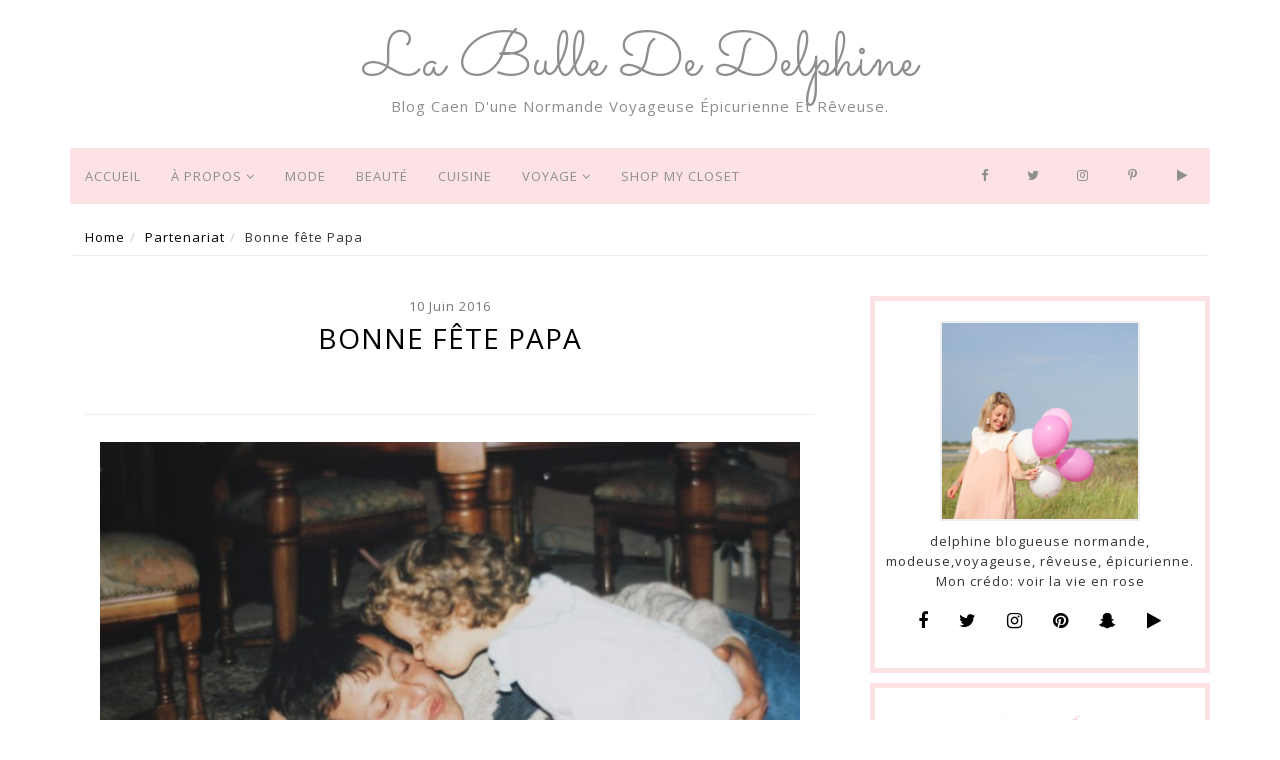

--- FILE ---
content_type: text/html; charset=UTF-8
request_url: http://drosebonbon.fr/bonne-fete-papa/
body_size: 17906
content:
<!DOCTYPE html>
<html lang="fr-FR" prefix="og: https://ogp.me/ns# fb: https://ogp.me/ns/fb# article: https://ogp.me/ns/article#">
<head itemscope itemtype="http://schema.org/WebSite">
<meta charset="UTF-8"/>
<meta http-equiv="X-UA-Compatible" content="IE=edge" />
<meta name="viewport" content="width=device-width, initial-scale=1" />


	<link rel="pingback" href="http://drosebonbon.fr/xmlrpc.php"/>



<meta name="wpsso-begin" content="wpsso structured data begin"/>
<!-- generator:1 --><meta name="generator" content="WPSSO Core 21.11.2/S"/>
<link rel="canonical" href="http://drosebonbon.fr/bonne-fete-papa/"/>
<link rel="shortlink" href="https://wp.me/p51mAl-1uo"/>
<meta property="fb:app_id" content="966242223397117"/>
<meta property="og:type" content="article"/>
<meta property="og:url" content="http://drosebonbon.fr/bonne-fete-papa/"/>
<meta property="og:locale" content="fr_FR"/>
<meta property="og:site_name" content="La bulle de Delphine"/>
<meta property="og:title" content="Bonne f&ecirc;te Papa"/>
<meta property="og:description" content="&quot;Daddy, Daddy Cool.... Happy Father Day&quot; Coucou &agrave; tous! Dans un peu plus d&#039;une semaine on sera le 19 juin et on f&ecirc;tera les papas. Pour ma part, la relation que j&#039;entretiens avec mon p&egrave;re est tr&egrave;s importante puisqu&#039;il &agrave; toujours &eacute;t&eacute; l&agrave; pour moi: petite, ado, &eacute;tudiante et encore aujourd&#039;hui. Son..."/>
<meta property="og:updated_time" content="2016-06-16T18:21:27+00:00"/>
<!-- og:image:1 --><meta property="og:image" content="http://drosebonbon.fr/wp-content/uploads/2016/06/IMG_5727-1200x628-cropped.jpg"/>
<!-- og:image:1 --><meta property="og:image:width" content="1200"/>
<!-- og:image:1 --><meta property="og:image:height" content="628"/>
<meta property="article:published_time" content="2016-06-10T12:39:18+00:00"/>
<meta property="article:modified_time" content="2016-06-16T18:21:27+00:00"/>
<meta name="twitter:domain" content="drosebonbon.fr"/>
<meta name="twitter:title" content="Bonne f&ecirc;te Papa"/>
<meta name="twitter:description" content="&quot;Daddy, Daddy Cool.... Happy Father Day&quot; Coucou &agrave; tous! Dans un peu plus d&#039;une semaine on sera le 19 juin et on f&ecirc;tera les papas. Pour ma part, la relation que j&#039;entretiens avec mon p&egrave;re est tr&egrave;s..."/>
<meta name="twitter:card" content="summary_large_image"/>
<meta name="twitter:image" content="http://drosebonbon.fr/wp-content/uploads/2016/06/IMG_5727-1200x628-cropped.jpg?p=5728"/>
<meta name="twitter:label1" content="&Eacute;crit par"/>
<meta name="twitter:data1" content="drosebonbon"/>
<meta name="twitter:label2" content="Temps de lecture est."/>
<meta name="twitter:data2" content="1 minute"/>
<meta name="author" content="drosebonbon"/>
<meta name="description" content="&quot;Daddy, Daddy Cool.... Happy Father Day&quot; Coucou &agrave; tous! Dans un peu plus d&#039;une semaine on sera le 19 juin et on f&ecirc;tera les papas. Pour ma part, la relation que j&#039;entretiens..."/>
<meta name="thumbnail" content="http://drosebonbon.fr/wp-content/uploads/2016/06/IMG_5727-1200x628-cropped.jpg"/>
<meta name="robots" content="follow, index, max-snippet:-1, max-image-preview:large, max-video-preview:-1"/>
<script type="application/ld+json" id="wpsso-schema-graph">{
    "@context": "https://schema.org",
    "@graph": [
        {
            "@id": "/bonne-fete-papa/#sso/blog-posting/5728",
            "@context": "https://schema.org",
            "@type": "BlogPosting",
            "mainEntityOfPage": "http://drosebonbon.fr/bonne-fete-papa/",
            "url": "http://drosebonbon.fr/bonne-fete-papa/",
            "sameAs": [
                "https://wp.me/p51mAl-1uo"
            ],
            "name": "Bonne f&ecirc;te Papa",
            "description": "&quot;Daddy, Daddy Cool.... Happy Father Day&quot; Coucou &agrave; tous! Dans un peu plus d&#039;une semaine on sera le 19 juin et on f&ecirc;tera les papas. Pour ma part, la relation que j&#039;entretiens avec mon p&egrave;re est tr&egrave;s importante puisqu&#039;il &agrave; toujours &eacute;t&eacute; l&agrave; pour moi: petite, ado, &eacute;tudiante et encore aujourd&#039;hui. Son...",
            "publisher": [
                {
                    "@id": "/#sso/organization/site/org-banner-url"
                }
            ],
            "headline": "Bonne f&ecirc;te Papa",
            "inLanguage": "fr_FR",
            "datePublished": "2016-06-10T12:39:18+00:00",
            "dateModified": "2016-06-16T18:21:27+00:00",
            "author": {
                "@id": "/980cb2422373ff52bfab2c176154f97f#sso/person"
            },
            "thumbnailUrl": "http://drosebonbon.fr/wp-content/uploads/2016/06/IMG_5727-1200x628-cropped.jpg",
            "image": [
                {
                    "@id": "/wp-content/uploads/2016/06/IMG_5727-1200x1200-cropped.jpg#sso/image-object"
                },
                {
                    "@id": "/wp-content/uploads/2016/06/IMG_5727-1200x900-cropped.jpg#sso/image-object"
                },
                {
                    "@id": "/wp-content/uploads/2016/06/IMG_5727-1200x675-cropped.jpg#sso/image-object"
                }
            ],
            "commentCount": 3,
            "comment": [
                {
                    "@id": "/bonne-fete-papa/#sso/comment/2086"
                },
                {
                    "@id": "/bonne-fete-papa/#sso/comment/2073"
                }
            ],
            "timeRequired": "PT1M"
        },
        {
            "@id": "/#sso/organization/site/org-banner-url",
            "@context": "https://schema.org",
            "@type": "Organization",
            "url": "http://drosebonbon.fr/",
            "name": "La bulle de Delphine",
            "description": "Blog Caen d&#039;une normande voyageuse \u00e9picurienne et r\u00eaveuse."
        },
        {
            "@id": "/980cb2422373ff52bfab2c176154f97f#sso/person",
            "@context": "https://schema.org",
            "@type": "Person",
            "name": "drosebonbon",
            "givenName": "delphine",
            "description": "Page d&rsquo;archive de l&#039;auteur drosebonbon."
        },
        {
            "@id": "/wp-content/uploads/2016/06/IMG_5727-1200x1200-cropped.jpg#sso/image-object",
            "@context": "https://schema.org",
            "@type": "ImageObject",
            "url": "http://drosebonbon.fr/wp-content/uploads/2016/06/IMG_5727-1200x1200-cropped.jpg",
            "identifier": "5735-wpsso-schema-1x1",
            "name": "IMG_5727",
            "description": "Aucune description.",
            "encodingFormat": "image/jpeg",
            "uploadDate": "2016-06-10T12:35:36+00:00",
            "width": [
                {
                    "@id": "#sso/qv-width-px-1200"
                }
            ],
            "height": [
                {
                    "@id": "#sso/qv-height-px-1200"
                }
            ]
        },
        {
            "@id": "#sso/qv-width-px-1200",
            "@context": "https://schema.org",
            "@type": "QuantitativeValue",
            "name": "Width",
            "unitText": "px",
            "unitCode": "E37",
            "value": "1200"
        },
        {
            "@id": "#sso/qv-height-px-1200",
            "@context": "https://schema.org",
            "@type": "QuantitativeValue",
            "name": "Height",
            "unitText": "px",
            "unitCode": "E37",
            "value": "1200"
        },
        {
            "@id": "/wp-content/uploads/2016/06/IMG_5727-1200x900-cropped.jpg#sso/image-object",
            "@context": "https://schema.org",
            "@type": "ImageObject",
            "url": "http://drosebonbon.fr/wp-content/uploads/2016/06/IMG_5727-1200x900-cropped.jpg",
            "identifier": "5735-wpsso-schema-4x3",
            "name": "IMG_5727",
            "description": "Aucune description.",
            "encodingFormat": "image/jpeg",
            "uploadDate": "2016-06-10T12:35:36+00:00",
            "width": [
                {
                    "@id": "#sso/qv-width-px-1200"
                }
            ],
            "height": [
                {
                    "@id": "#sso/qv-height-px-900"
                }
            ]
        },
        {
            "@id": "#sso/qv-height-px-900",
            "@context": "https://schema.org",
            "@type": "QuantitativeValue",
            "name": "Height",
            "unitText": "px",
            "unitCode": "E37",
            "value": "900"
        },
        {
            "@id": "/wp-content/uploads/2016/06/IMG_5727-1200x675-cropped.jpg#sso/image-object",
            "@context": "https://schema.org",
            "@type": "ImageObject",
            "url": "http://drosebonbon.fr/wp-content/uploads/2016/06/IMG_5727-1200x675-cropped.jpg",
            "identifier": "5735-wpsso-schema-16x9",
            "name": "IMG_5727",
            "description": "Aucune description.",
            "encodingFormat": "image/jpeg",
            "uploadDate": "2016-06-10T12:35:36+00:00",
            "width": [
                {
                    "@id": "#sso/qv-width-px-1200"
                }
            ],
            "height": [
                {
                    "@id": "#sso/qv-height-px-675"
                }
            ]
        },
        {
            "@id": "#sso/qv-height-px-675",
            "@context": "https://schema.org",
            "@type": "QuantitativeValue",
            "name": "Height",
            "unitText": "px",
            "unitCode": "E37",
            "value": "675"
        },
        {
            "@id": "/bonne-fete-papa/#sso/comment/2086",
            "@context": "https://schema.org",
            "@type": "Comment",
            "url": "http://drosebonbon.fr/bonne-fete-papa/#comment-2086",
            "name": "Commentaire de Mathilde le juin 23, 2016",
            "description": "Notre papa c&#039;est le meilleur du monde, j&#039;adore cette photo &lt;3 bisous d&#039;Australie",
            "text": "Notre papa c&#039;est le meilleur du monde, j&#039;adore cette photo &lt;3 bisous d&#039;Australie",
            "dateCreated": "2016-06-23T05:26:19+00:00",
            "author": {
                "@context": "https://schema.org",
                "@type": "Person",
                "name": "Mathilde"
            }
        },
        {
            "@id": "/bonne-fete-papa/#sso/comment/2073",
            "@context": "https://schema.org",
            "@type": "Comment",
            "url": "http://drosebonbon.fr/bonne-fete-papa/#comment-2073",
            "name": "Commentaire de lequotidiendunefille le juin 10, 2016",
            "description": "Oh il est chou ton article ! Je file sur ce site, je pense que &ccedil;a va me donner de&hellip;",
            "text": "Oh il est chou ton article ! Je file sur ce site, je pense que &ccedil;a va me donner de l&#039;inspiration &lt;3",
            "dateCreated": "2016-06-10T13:02:07+00:00",
            "author": {
                "@context": "https://schema.org",
                "@type": "Person",
                "url": "http://quotidiendunefille.blogspot.fr/2016/06/le-look-de-ma-mere-en-90_9.html",
                "name": "lequotidiendunefille"
            },
            "comment": [
                {
                    "@id": "/bonne-fete-papa/#sso/comment/2076"
                }
            ]
        },
        {
            "@id": "/bonne-fete-papa/#sso/comment/2076",
            "@context": "https://schema.org",
            "@type": "Comment",
            "url": "http://drosebonbon.fr/bonne-fete-papa/#comment-2076",
            "name": "R&eacute;ponse de drosebonbon le juin 14, 2016",
            "description": "J&#039;esp&egrave;re que tu as trouv&eacute; un peu d&#039;inspiration :)",
            "text": "J&#039;esp&egrave;re que tu as trouv&eacute; un peu d&#039;inspiration :)",
            "dateCreated": "2016-06-14T19:17:01+00:00",
            "author": {
                "@context": "https://schema.org",
                "@type": "Person",
                "name": "drosebonbon"
            }
        }
    ]
}</script>
<meta name="wpsso-end" content="wpsso structured data end"/>
<meta name="wpsso-cached" content="2026-01-06T06:38:05+00:00 for drosebonbon.fr"/>
<meta name="wpsso-added" content="2026-01-24T11:47:24+00:00 in 0.002958 secs (63.54 MB peak)"/>

<title>Bonne f&ecirc;te Papa &ndash; La bulle de Delphine</title>

            <script data-no-defer="1" data-ezscrex="false" data-cfasync="false" data-pagespeed-no-defer data-cookieconsent="ignore">
                var ctPublicFunctions = {"_ajax_nonce":"72c7347ae9","_rest_nonce":"a89c61c040","_ajax_url":"\/wp-admin\/admin-ajax.php","_rest_url":"http:\/\/drosebonbon.fr\/wp-json\/","data__cookies_type":"native","data__ajax_type":"rest","data__bot_detector_enabled":0,"data__frontend_data_log_enabled":1,"cookiePrefix":"","wprocket_detected":false,"host_url":"drosebonbon.fr","text__ee_click_to_select":"Click to select the whole data","text__ee_original_email":"The complete one is","text__ee_got_it":"Got it","text__ee_blocked":"Blocked","text__ee_cannot_connect":"Cannot connect","text__ee_cannot_decode":"Can not decode email. Unknown reason","text__ee_email_decoder":"CleanTalk email decoder","text__ee_wait_for_decoding":"The magic is on the way!","text__ee_decoding_process":"Please wait a few seconds while we decode the contact data."}
            </script>
        
            <script data-no-defer="1" data-ezscrex="false" data-cfasync="false" data-pagespeed-no-defer data-cookieconsent="ignore">
                var ctPublic = {"_ajax_nonce":"72c7347ae9","settings__forms__check_internal":"0","settings__forms__check_external":"0","settings__forms__force_protection":0,"settings__forms__search_test":"1","settings__forms__wc_add_to_cart":"0","settings__data__bot_detector_enabled":0,"settings__sfw__anti_crawler":0,"blog_home":"http:\/\/drosebonbon.fr\/","pixel__setting":"0","pixel__enabled":false,"pixel__url":null,"data__email_check_before_post":"1","data__email_check_exist_post":0,"data__cookies_type":"native","data__key_is_ok":true,"data__visible_fields_required":true,"wl_brandname":"Anti-Spam by CleanTalk","wl_brandname_short":"CleanTalk","ct_checkjs_key":1388888126,"emailEncoderPassKey":"316bd67e113f8c89367440d91c696cb8","bot_detector_forms_excluded":"W10=","advancedCacheExists":false,"varnishCacheExists":false,"wc_ajax_add_to_cart":false}
            </script>
        <link rel='dns-prefetch' href='//secure.gravatar.com' />
<link rel='dns-prefetch' href='//netdna.bootstrapcdn.com' />
<link rel='dns-prefetch' href='//fonts.googleapis.com' />
<link rel='dns-prefetch' href='//s.w.org' />
<link rel='dns-prefetch' href='//v0.wordpress.com' />
<link rel='dns-prefetch' href='//widgets.wp.com' />
<link rel='dns-prefetch' href='//s0.wp.com' />
<link rel='dns-prefetch' href='//0.gravatar.com' />
<link rel='dns-prefetch' href='//1.gravatar.com' />
<link rel='dns-prefetch' href='//2.gravatar.com' />
<link rel="alternate" type="application/rss+xml" title="La bulle de Delphine &raquo; Flux" href="http://drosebonbon.fr/feed/" />
<link rel="alternate" type="application/rss+xml" title="La bulle de Delphine &raquo; Flux des commentaires" href="http://drosebonbon.fr/comments/feed/" />
<link rel="alternate" type="application/rss+xml" title="La bulle de Delphine &raquo; Bonne fête Papa Flux des commentaires" href="http://drosebonbon.fr/bonne-fete-papa/feed/" />
<script type="text/javascript">
window._wpemojiSettings = {"baseUrl":"https:\/\/s.w.org\/images\/core\/emoji\/14.0.0\/72x72\/","ext":".png","svgUrl":"https:\/\/s.w.org\/images\/core\/emoji\/14.0.0\/svg\/","svgExt":".svg","source":{"concatemoji":"http:\/\/drosebonbon.fr\/wp-includes\/js\/wp-emoji-release.min.js?ver=6.0.11"}};
/*! This file is auto-generated */
!function(e,a,t){var n,r,o,i=a.createElement("canvas"),p=i.getContext&&i.getContext("2d");function s(e,t){var a=String.fromCharCode,e=(p.clearRect(0,0,i.width,i.height),p.fillText(a.apply(this,e),0,0),i.toDataURL());return p.clearRect(0,0,i.width,i.height),p.fillText(a.apply(this,t),0,0),e===i.toDataURL()}function c(e){var t=a.createElement("script");t.src=e,t.defer=t.type="text/javascript",a.getElementsByTagName("head")[0].appendChild(t)}for(o=Array("flag","emoji"),t.supports={everything:!0,everythingExceptFlag:!0},r=0;r<o.length;r++)t.supports[o[r]]=function(e){if(!p||!p.fillText)return!1;switch(p.textBaseline="top",p.font="600 32px Arial",e){case"flag":return s([127987,65039,8205,9895,65039],[127987,65039,8203,9895,65039])?!1:!s([55356,56826,55356,56819],[55356,56826,8203,55356,56819])&&!s([55356,57332,56128,56423,56128,56418,56128,56421,56128,56430,56128,56423,56128,56447],[55356,57332,8203,56128,56423,8203,56128,56418,8203,56128,56421,8203,56128,56430,8203,56128,56423,8203,56128,56447]);case"emoji":return!s([129777,127995,8205,129778,127999],[129777,127995,8203,129778,127999])}return!1}(o[r]),t.supports.everything=t.supports.everything&&t.supports[o[r]],"flag"!==o[r]&&(t.supports.everythingExceptFlag=t.supports.everythingExceptFlag&&t.supports[o[r]]);t.supports.everythingExceptFlag=t.supports.everythingExceptFlag&&!t.supports.flag,t.DOMReady=!1,t.readyCallback=function(){t.DOMReady=!0},t.supports.everything||(n=function(){t.readyCallback()},a.addEventListener?(a.addEventListener("DOMContentLoaded",n,!1),e.addEventListener("load",n,!1)):(e.attachEvent("onload",n),a.attachEvent("onreadystatechange",function(){"complete"===a.readyState&&t.readyCallback()})),(e=t.source||{}).concatemoji?c(e.concatemoji):e.wpemoji&&e.twemoji&&(c(e.twemoji),c(e.wpemoji)))}(window,document,window._wpemojiSettings);
</script>
<style type="text/css">
img.wp-smiley,
img.emoji {
	display: inline !important;
	border: none !important;
	box-shadow: none !important;
	height: 1em !important;
	width: 1em !important;
	margin: 0 0.07em !important;
	vertical-align: -0.1em !important;
	background: none !important;
	padding: 0 !important;
}
</style>
	<link rel='stylesheet' id='wp-block-library-css'  href='http://drosebonbon.fr/wp-includes/css/dist/block-library/style.min.css?ver=6.0.11' type='text/css' media='all' />
<style id='wp-block-library-inline-css' type='text/css'>
.has-text-align-justify{text-align:justify;}
</style>
<link rel='stylesheet' id='mediaelement-css'  href='http://drosebonbon.fr/wp-includes/js/mediaelement/mediaelementplayer-legacy.min.css?ver=4.2.16' type='text/css' media='all' />
<link rel='stylesheet' id='wp-mediaelement-css'  href='http://drosebonbon.fr/wp-includes/js/mediaelement/wp-mediaelement.min.css?ver=6.0.11' type='text/css' media='all' />
<style id='global-styles-inline-css' type='text/css'>
body{--wp--preset--color--black: #000000;--wp--preset--color--cyan-bluish-gray: #abb8c3;--wp--preset--color--white: #ffffff;--wp--preset--color--pale-pink: #f78da7;--wp--preset--color--vivid-red: #cf2e2e;--wp--preset--color--luminous-vivid-orange: #ff6900;--wp--preset--color--luminous-vivid-amber: #fcb900;--wp--preset--color--light-green-cyan: #7bdcb5;--wp--preset--color--vivid-green-cyan: #00d084;--wp--preset--color--pale-cyan-blue: #8ed1fc;--wp--preset--color--vivid-cyan-blue: #0693e3;--wp--preset--color--vivid-purple: #9b51e0;--wp--preset--gradient--vivid-cyan-blue-to-vivid-purple: linear-gradient(135deg,rgba(6,147,227,1) 0%,rgb(155,81,224) 100%);--wp--preset--gradient--light-green-cyan-to-vivid-green-cyan: linear-gradient(135deg,rgb(122,220,180) 0%,rgb(0,208,130) 100%);--wp--preset--gradient--luminous-vivid-amber-to-luminous-vivid-orange: linear-gradient(135deg,rgba(252,185,0,1) 0%,rgba(255,105,0,1) 100%);--wp--preset--gradient--luminous-vivid-orange-to-vivid-red: linear-gradient(135deg,rgba(255,105,0,1) 0%,rgb(207,46,46) 100%);--wp--preset--gradient--very-light-gray-to-cyan-bluish-gray: linear-gradient(135deg,rgb(238,238,238) 0%,rgb(169,184,195) 100%);--wp--preset--gradient--cool-to-warm-spectrum: linear-gradient(135deg,rgb(74,234,220) 0%,rgb(151,120,209) 20%,rgb(207,42,186) 40%,rgb(238,44,130) 60%,rgb(251,105,98) 80%,rgb(254,248,76) 100%);--wp--preset--gradient--blush-light-purple: linear-gradient(135deg,rgb(255,206,236) 0%,rgb(152,150,240) 100%);--wp--preset--gradient--blush-bordeaux: linear-gradient(135deg,rgb(254,205,165) 0%,rgb(254,45,45) 50%,rgb(107,0,62) 100%);--wp--preset--gradient--luminous-dusk: linear-gradient(135deg,rgb(255,203,112) 0%,rgb(199,81,192) 50%,rgb(65,88,208) 100%);--wp--preset--gradient--pale-ocean: linear-gradient(135deg,rgb(255,245,203) 0%,rgb(182,227,212) 50%,rgb(51,167,181) 100%);--wp--preset--gradient--electric-grass: linear-gradient(135deg,rgb(202,248,128) 0%,rgb(113,206,126) 100%);--wp--preset--gradient--midnight: linear-gradient(135deg,rgb(2,3,129) 0%,rgb(40,116,252) 100%);--wp--preset--duotone--dark-grayscale: url('#wp-duotone-dark-grayscale');--wp--preset--duotone--grayscale: url('#wp-duotone-grayscale');--wp--preset--duotone--purple-yellow: url('#wp-duotone-purple-yellow');--wp--preset--duotone--blue-red: url('#wp-duotone-blue-red');--wp--preset--duotone--midnight: url('#wp-duotone-midnight');--wp--preset--duotone--magenta-yellow: url('#wp-duotone-magenta-yellow');--wp--preset--duotone--purple-green: url('#wp-duotone-purple-green');--wp--preset--duotone--blue-orange: url('#wp-duotone-blue-orange');--wp--preset--font-size--small: 13px;--wp--preset--font-size--medium: 20px;--wp--preset--font-size--large: 36px;--wp--preset--font-size--x-large: 42px;}.has-black-color{color: var(--wp--preset--color--black) !important;}.has-cyan-bluish-gray-color{color: var(--wp--preset--color--cyan-bluish-gray) !important;}.has-white-color{color: var(--wp--preset--color--white) !important;}.has-pale-pink-color{color: var(--wp--preset--color--pale-pink) !important;}.has-vivid-red-color{color: var(--wp--preset--color--vivid-red) !important;}.has-luminous-vivid-orange-color{color: var(--wp--preset--color--luminous-vivid-orange) !important;}.has-luminous-vivid-amber-color{color: var(--wp--preset--color--luminous-vivid-amber) !important;}.has-light-green-cyan-color{color: var(--wp--preset--color--light-green-cyan) !important;}.has-vivid-green-cyan-color{color: var(--wp--preset--color--vivid-green-cyan) !important;}.has-pale-cyan-blue-color{color: var(--wp--preset--color--pale-cyan-blue) !important;}.has-vivid-cyan-blue-color{color: var(--wp--preset--color--vivid-cyan-blue) !important;}.has-vivid-purple-color{color: var(--wp--preset--color--vivid-purple) !important;}.has-black-background-color{background-color: var(--wp--preset--color--black) !important;}.has-cyan-bluish-gray-background-color{background-color: var(--wp--preset--color--cyan-bluish-gray) !important;}.has-white-background-color{background-color: var(--wp--preset--color--white) !important;}.has-pale-pink-background-color{background-color: var(--wp--preset--color--pale-pink) !important;}.has-vivid-red-background-color{background-color: var(--wp--preset--color--vivid-red) !important;}.has-luminous-vivid-orange-background-color{background-color: var(--wp--preset--color--luminous-vivid-orange) !important;}.has-luminous-vivid-amber-background-color{background-color: var(--wp--preset--color--luminous-vivid-amber) !important;}.has-light-green-cyan-background-color{background-color: var(--wp--preset--color--light-green-cyan) !important;}.has-vivid-green-cyan-background-color{background-color: var(--wp--preset--color--vivid-green-cyan) !important;}.has-pale-cyan-blue-background-color{background-color: var(--wp--preset--color--pale-cyan-blue) !important;}.has-vivid-cyan-blue-background-color{background-color: var(--wp--preset--color--vivid-cyan-blue) !important;}.has-vivid-purple-background-color{background-color: var(--wp--preset--color--vivid-purple) !important;}.has-black-border-color{border-color: var(--wp--preset--color--black) !important;}.has-cyan-bluish-gray-border-color{border-color: var(--wp--preset--color--cyan-bluish-gray) !important;}.has-white-border-color{border-color: var(--wp--preset--color--white) !important;}.has-pale-pink-border-color{border-color: var(--wp--preset--color--pale-pink) !important;}.has-vivid-red-border-color{border-color: var(--wp--preset--color--vivid-red) !important;}.has-luminous-vivid-orange-border-color{border-color: var(--wp--preset--color--luminous-vivid-orange) !important;}.has-luminous-vivid-amber-border-color{border-color: var(--wp--preset--color--luminous-vivid-amber) !important;}.has-light-green-cyan-border-color{border-color: var(--wp--preset--color--light-green-cyan) !important;}.has-vivid-green-cyan-border-color{border-color: var(--wp--preset--color--vivid-green-cyan) !important;}.has-pale-cyan-blue-border-color{border-color: var(--wp--preset--color--pale-cyan-blue) !important;}.has-vivid-cyan-blue-border-color{border-color: var(--wp--preset--color--vivid-cyan-blue) !important;}.has-vivid-purple-border-color{border-color: var(--wp--preset--color--vivid-purple) !important;}.has-vivid-cyan-blue-to-vivid-purple-gradient-background{background: var(--wp--preset--gradient--vivid-cyan-blue-to-vivid-purple) !important;}.has-light-green-cyan-to-vivid-green-cyan-gradient-background{background: var(--wp--preset--gradient--light-green-cyan-to-vivid-green-cyan) !important;}.has-luminous-vivid-amber-to-luminous-vivid-orange-gradient-background{background: var(--wp--preset--gradient--luminous-vivid-amber-to-luminous-vivid-orange) !important;}.has-luminous-vivid-orange-to-vivid-red-gradient-background{background: var(--wp--preset--gradient--luminous-vivid-orange-to-vivid-red) !important;}.has-very-light-gray-to-cyan-bluish-gray-gradient-background{background: var(--wp--preset--gradient--very-light-gray-to-cyan-bluish-gray) !important;}.has-cool-to-warm-spectrum-gradient-background{background: var(--wp--preset--gradient--cool-to-warm-spectrum) !important;}.has-blush-light-purple-gradient-background{background: var(--wp--preset--gradient--blush-light-purple) !important;}.has-blush-bordeaux-gradient-background{background: var(--wp--preset--gradient--blush-bordeaux) !important;}.has-luminous-dusk-gradient-background{background: var(--wp--preset--gradient--luminous-dusk) !important;}.has-pale-ocean-gradient-background{background: var(--wp--preset--gradient--pale-ocean) !important;}.has-electric-grass-gradient-background{background: var(--wp--preset--gradient--electric-grass) !important;}.has-midnight-gradient-background{background: var(--wp--preset--gradient--midnight) !important;}.has-small-font-size{font-size: var(--wp--preset--font-size--small) !important;}.has-medium-font-size{font-size: var(--wp--preset--font-size--medium) !important;}.has-large-font-size{font-size: var(--wp--preset--font-size--large) !important;}.has-x-large-font-size{font-size: var(--wp--preset--font-size--x-large) !important;}
</style>
<link rel='stylesheet' id='titan-adminbar-styles-css'  href='http://drosebonbon.fr/wp-content/plugins/anti-spam/assets/css/admin-bar.css?ver=7.3.5' type='text/css' media='all' />
<link rel='stylesheet' id='cleantalk-public-css-css'  href='http://drosebonbon.fr/wp-content/plugins/cleantalk-spam-protect/css/cleantalk-public.min.css?ver=6.71_1769096148' type='text/css' media='all' />
<link rel='stylesheet' id='cleantalk-email-decoder-css-css'  href='http://drosebonbon.fr/wp-content/plugins/cleantalk-spam-protect/css/cleantalk-email-decoder.min.css?ver=6.71_1769096148' type='text/css' media='all' />
<link rel='stylesheet' id='qdonow_widgets_frontend_css-css'  href='http://drosebonbon.fr/wp-content/plugins/qdonow-theme-widgets/css/qdonow-front-end.css?ver=6.0.11' type='text/css' media='all' />
<link rel='stylesheet' id='Font Awesome-css'  href='//netdna.bootstrapcdn.com/font-awesome/4.0.3/css/font-awesome.css?ver=6.0.11' type='text/css' media='all' />
<link rel='stylesheet' id='daphne-fonts-css'  href='https://fonts.googleapis.com/css?family=Roboto%3A100%2C300%2C400%2C700%2C900%2C400italic%2C700italic%2C900italic%7CMontserrat%3A100%2C300%2C400%2C700%2C900%2C400italic%2C700italic%2C900italic%7COpen+Sans%3A100%2C300%2C400%2C700%2C900%2C400italic%2C700italic%2C900italic%7CRaleway%3A100%2C300%2C400%2C600%2C700%2C900%2C400italic%2C700italic%2C900italic%7CPlayfair+Display%3A400%2C700%2C900%2C400italic%2C700italic%2C900italic&#038;subset=latin%2Clatin-ext' type='text/css' media='all' />
<link rel='stylesheet' id='bootstrap_css-css'  href='http://drosebonbon.fr/wp-content/themes/daphne/css/bootstrap.min.css?ver=6.0.11' type='text/css' media='all' />
<link rel='stylesheet' id='fontawesome_css-css'  href='http://drosebonbon.fr/wp-content/themes/daphne/css/font-awesome.min.css?ver=6.0.11' type='text/css' media='all' />
<link rel='stylesheet' id='OWL_Carousel-css'  href='http://drosebonbon.fr/wp-content/themes/daphne/css/owl.carousel.css?ver=6.0.11' type='text/css' media='all' />
<link rel='stylesheet' id='OWL_Carousel_Theme-css'  href='http://drosebonbon.fr/wp-content/themes/daphne/css/owl.theme.css?ver=6.0.11' type='text/css' media='all' />
<link rel='stylesheet' id='OWL_Carousel_Transitions-css'  href='http://drosebonbon.fr/wp-content/themes/daphne/css/owl.transitions.css?ver=6.0.11' type='text/css' media='all' />
<link rel='stylesheet' id='main_css-css'  href='http://drosebonbon.fr/wp-content/themes/daphne/style.css?ver=6.0.11' type='text/css' media='all' />
<link rel='stylesheet' id='social-logos-css'  href='http://drosebonbon.fr/wp-content/plugins/jetpack/_inc/social-logos/social-logos.min.css?ver=12.0.2' type='text/css' media='all' />
<link rel='stylesheet' id='jetpack_css-css'  href='http://drosebonbon.fr/wp-content/plugins/jetpack/css/jetpack.css?ver=12.0.2' type='text/css' media='all' />
<link rel='stylesheet' id='simple-pagination-css-css'  href='http://drosebonbon.fr/wp-content/plugins/simple-pagination/css/default.css?ver=2.1.7' type='text/css' media='screen' />
<script type='text/javascript' src='http://drosebonbon.fr/wp-includes/js/jquery/jquery.min.js?ver=3.6.0' id='jquery-core-js'></script>
<script type='text/javascript' src='http://drosebonbon.fr/wp-includes/js/jquery/jquery-migrate.min.js?ver=3.3.2' id='jquery-migrate-js'></script>
<script type='text/javascript' id='my_ppsChecker_script-js-extra'>
/* <![CDATA[ */
var myPPSAjax = {"ajaxurl":"http:\/\/drosebonbon.fr\/wp-admin\/admin-ajax.php"};
/* ]]> */
</script>
<script type='text/javascript' src='http://drosebonbon.fr/wp-content/plugins/post-profit-stats/admin/js/my_ppsChecker_script.js?ver=6.0.11' id='my_ppsChecker_script-js'></script>
<script type='text/javascript' id='jetpack_related-posts-js-extra'>
/* <![CDATA[ */
var related_posts_js_options = {"post_heading":"h4"};
/* ]]> */
</script>
<script type='text/javascript' src='http://drosebonbon.fr/wp-content/plugins/jetpack/_inc/build/related-posts/related-posts.min.js?ver=20211209' id='jetpack_related-posts-js'></script>
<script type='text/javascript' src='http://drosebonbon.fr/wp-content/plugins/cleantalk-spam-protect/js/apbct-public-bundle_gathering.min.js?ver=6.71_1769096149' id='apbct-public-bundle_gathering.min-js-js'></script>
<link rel="https://api.w.org/" href="http://drosebonbon.fr/wp-json/" /><link rel="alternate" type="application/json" href="http://drosebonbon.fr/wp-json/wp/v2/posts/5728" /><link rel="EditURI" type="application/rsd+xml" title="RSD" href="http://drosebonbon.fr/xmlrpc.php?rsd" />
<link rel="wlwmanifest" type="application/wlwmanifest+xml" href="http://drosebonbon.fr/wp-includes/wlwmanifest.xml" /> 
<meta name="generator" content="WordPress 6.0.11" />
<link rel="alternate" type="application/json+oembed" href="http://drosebonbon.fr/wp-json/oembed/1.0/embed?url=http%3A%2F%2Fdrosebonbon.fr%2Fbonne-fete-papa%2F" />
<link rel="alternate" type="text/xml+oembed" href="http://drosebonbon.fr/wp-json/oembed/1.0/embed?url=http%3A%2F%2Fdrosebonbon.fr%2Fbonne-fete-papa%2F&#038;format=xml" />

    <script>

        var ajaxurl = 'http://drosebonbon.fr/wp-admin/admin-ajax.php';

    </script>

	<style>img#wpstats{display:none}</style>
		<style type="text/css">
   
          .post-body, .woo-body {
        font-size: 14px;
        font-family: 'Roboto';
          }
      .sidebar, .footer {
    font:   Montserrat;
    color: ;
  }
  h1 {
    font-size: px;
  }
  h1 a {
    color: ;
  }
  </style>
<link rel="icon" href="http://drosebonbon.fr/wp-content/uploads/2016/01/cropped-IMG_4210-32x32.jpg" sizes="32x32" />
<link rel="icon" href="http://drosebonbon.fr/wp-content/uploads/2016/01/cropped-IMG_4210-192x192.jpg" sizes="192x192" />
<link rel="apple-touch-icon" href="http://drosebonbon.fr/wp-content/uploads/2016/01/cropped-IMG_4210-180x180.jpg" />
<meta name="msapplication-TileImage" content="http://drosebonbon.fr/wp-content/uploads/2016/01/cropped-IMG_4210-270x270.jpg" />

</head>
<body class="post-template-default single single-post postid-5728 single-format-standard wpsso-post-5728-type-post" >
<div class="wrapper">
<div class="container">
<header class="header">
	<div class="logo title text-center">
		<a href="http://drosebonbon.fr"><h1 class="blog-title">La bulle de Delphine</h1>
<h2 class="blog-desc">Blog Caen d&#039;une normande voyageuse épicurienne et rêveuse.</h2></a>		
		
	</div>
	<nav class="navbar navbar-default">
	    <div class="navbar-header">
	      <button type="button" class="navbar-toggle collapsed" data-toggle="collapse" data-target="#bs-example-navbar-collapse-1" aria-expanded="false">
	        <span class="sr-only">Toggle navigation</span>
	        <span class="icon-bar"></span>
	        <span class="icon-bar"></span>
	        <span class="icon-bar"></span>
	      </button>
	    </div>

	    <!-- Collect the nav links, forms, and other content for toggling -->
	    <div class="collapse navbar-collapse" id="bs-example-navbar-collapse-1">
	      <ul id="menu-menu-1" class="nav navbar-nav"><li id="menu-item-5488" class="menu-item menu-item-type-custom menu-item-object-custom menu-item-home menu-item-5488"><a title="Accueil" href="http://drosebonbon.fr/">Accueil</a></li>
<li id="menu-item-5489" class="menu-item menu-item-type-post_type menu-item-object-page menu-item-has-children menu-item-5489 dropdown"><a title="À propos" href="#" data-toggle="dropdown" class="dropdown-toggle" aria-haspopup="true">À propos <i class="fa fa-angle-down" aria-hidden="true"></i></a>
<ul role="menu" class=" dropdown-menu">
	<li id="menu-item-6467" class="menu-item menu-item-type-post_type menu-item-object-page menu-item-6467"><a title="À propos" href="http://drosebonbon.fr/a-propos/">À propos</a></li>
	<li id="menu-item-5491" class="menu-item menu-item-type-post_type menu-item-object-page menu-item-5491"><a title="Les médias" href="http://drosebonbon.fr/presse/">Les médias</a></li>
</ul>
</li>
<li id="menu-item-5493" class="menu-item menu-item-type-taxonomy menu-item-object-category menu-item-5493"><a title="Mode" href="http://drosebonbon.fr/category/mode/">Mode</a></li>
<li id="menu-item-5494" class="menu-item menu-item-type-taxonomy menu-item-object-category menu-item-5494"><a title="Beauté" href="http://drosebonbon.fr/category/beaute/">Beauté</a></li>
<li id="menu-item-5500" class="menu-item menu-item-type-taxonomy menu-item-object-category menu-item-5500"><a title="Cuisine" href="http://drosebonbon.fr/category/cuisine/">Cuisine</a></li>
<li id="menu-item-5501" class="menu-item menu-item-type-taxonomy menu-item-object-category menu-item-has-children menu-item-5501 dropdown"><a title="Voyage" href="#" data-toggle="dropdown" class="dropdown-toggle" aria-haspopup="true">Voyage <i class="fa fa-angle-down" aria-hidden="true"></i></a>
<ul role="menu" class=" dropdown-menu">
	<li id="menu-item-7366" class="menu-item menu-item-type-taxonomy menu-item-object-category menu-item-has-children menu-item-7366 dropdown"><a title="Europe" href="http://drosebonbon.fr/category/europe/">Europe</a>
	<ul role="menu" class=" dropdown-menu">
		<li id="menu-item-8350" class="menu-item menu-item-type-taxonomy menu-item-object-category menu-item-has-children menu-item-8350 dropdown"><a title="France" href="http://drosebonbon.fr/category/france/">France</a>
		<ul role="menu" class=" dropdown-menu">
			<li id="menu-item-6728" class="menu-item menu-item-type-taxonomy menu-item-object-category menu-item-6728"><a title="Normandie" href="http://drosebonbon.fr/category/normandie/">Normandie</a></li>
		</ul>
</li>
	</ul>
</li>
	<li id="menu-item-8786" class="menu-item menu-item-type-taxonomy menu-item-object-category menu-item-has-children menu-item-8786 dropdown"><a title="Asie" href="http://drosebonbon.fr/category/voyage/asie/">Asie</a>
	<ul role="menu" class=" dropdown-menu">
		<li id="menu-item-7653" class="menu-item menu-item-type-taxonomy menu-item-object-category menu-item-7653"><a title="Thailande" href="http://drosebonbon.fr/category/voyage/thailande/">Thailande</a></li>
	</ul>
</li>
	<li id="menu-item-8476" class="menu-item menu-item-type-taxonomy menu-item-object-category menu-item-has-children menu-item-8476 dropdown"><a title="Amérique du Nord" href="http://drosebonbon.fr/category/voyage/amerique-du-nord/">Amérique du Nord</a>
	<ul role="menu" class=" dropdown-menu">
		<li id="menu-item-6458" class="menu-item menu-item-type-taxonomy menu-item-object-category menu-item-6458"><a title="new york" href="http://drosebonbon.fr/category/voyage/new-york/">new york</a></li>
		<li id="menu-item-8475" class="menu-item menu-item-type-taxonomy menu-item-object-category menu-item-8475"><a title="Canada" href="http://drosebonbon.fr/category/voyage/canada/">Canada</a></li>
	</ul>
</li>
	<li id="menu-item-6461" class="menu-item menu-item-type-taxonomy menu-item-object-category menu-item-6461"><a title="Tanzanie" href="http://drosebonbon.fr/category/tanzanie/">Tanzanie</a></li>
	<li id="menu-item-6460" class="menu-item menu-item-type-taxonomy menu-item-object-category menu-item-6460"><a title="australie" href="http://drosebonbon.fr/category/australie/">australie</a></li>
	<li id="menu-item-8063" class="menu-item menu-item-type-taxonomy menu-item-object-category menu-item-8063"><a title="Maroc" href="http://drosebonbon.fr/category/voyage/maroc/">Maroc</a></li>
</ul>
</li>
<li id="menu-item-6630" class="menu-item menu-item-type-post_type menu-item-object-page menu-item-6630"><a title="Shop my closet" href="http://drosebonbon.fr/shop-my-closet/">Shop my closet</a></li>
</ul>
	      <ul id="menu-social-menu" class="nav navbar-nav navbar-right social-menu"><li id="menu-item-6276" class="menu-item menu-item-type-custom menu-item-object-custom menu-item-6276"><a href="https://www.facebook.com/Drosebonbon?ref=bookmarks">Facebook</a></li>
<li id="menu-item-6277" class="menu-item menu-item-type-custom menu-item-object-custom menu-item-6277"><a href="https://twitter.com/drosebonbon">Twitter</a></li>
<li id="menu-item-6278" class="menu-item menu-item-type-custom menu-item-object-custom menu-item-6278"><a href="https://www.instagram.com/LabulledeDelphine/">Instagarm</a></li>
<li id="menu-item-6279" class="menu-item menu-item-type-custom menu-item-object-custom menu-item-6279"><a href="https://www.pinterest.com/blogdrosebonbon">Pinterest</a></li>
<li id="menu-item-6280" class="menu-item menu-item-type-custom menu-item-object-custom menu-item-6280"><a href="https://www.youtube.com/channel/UCpWlVVKMtsMMSf3iG3p9vnw">Youtube</a></li>
</ul>
	    </div><!-- /.navbar-collapse -->
	</nav>
</header><!-- .header -->

<div class="wrapper-inner clearfix">
<ol class="breadcrumb hidden-sm hidden-xs"><li><a href="http://drosebonbon.fr">Home</a></li><li><a href="http://drosebonbon.fr/category/partenariat/" rel="category tag">Partenariat</a></li><li>Bonne fête Papa</li></ol>
<main class="col-md-8 col-xs-12 content">

	<article>
	<div class="page-header text-center">
	<div class="post-date">10 Juin 2016</div>
	<h1 class="post-title">Bonne fête Papa</h1>
	</div>
	<div class="post-body">
	<p style="text-align: center;"><a href="http://drosebonbon.fr/wp-content/uploads/2016/06/IMG_5731.jpg"><img class="alignnone size-large wp-image-5733" src="http://drosebonbon.fr/wp-content/uploads/2016/06/IMG_5731-1024x683.jpg" alt="IMG_5731" width="700" height="467" data-wp-pid="5733" srcset="http://drosebonbon.fr/wp-content/uploads/2016/06/IMG_5731-1024x683.jpg 1024w, http://drosebonbon.fr/wp-content/uploads/2016/06/IMG_5731-300x200.jpg 300w, http://drosebonbon.fr/wp-content/uploads/2016/06/IMG_5731-768x512.jpg 768w, http://drosebonbon.fr/wp-content/uploads/2016/06/IMG_5731-800x533.jpg 800w" sizes="(max-width: 700px) 100vw, 700px" /></a></p>
<p style="text-align: center;"><em>« Daddy, Daddy Cool&#8230;. Happy Father Day »</em><span id="more-5728"></span></p>
<p style="text-align: center;">Coucou à tous!</p>
<p style="text-align: center;">Dans un peu plus d&rsquo;une semaine on sera<strong> le 19 juin</strong> et on fêtera les papas. Pour ma part, la relation que j&rsquo;entretiens avec mon père est très importante puisqu&rsquo;il à toujours été là pour moi: petite, ado, étudiante et encore aujourd&rsquo;hui. Son avis compte beaucoup pour moi et j&rsquo;ai à coeur de toujours vouloir bien faire pour lui,  et le rendre fière. Chez moi nous sommes trois soeurs, alors autant vous dire que l&rsquo;on est vraiment proche de notre père. Et il en a fait des choses pour nous. En bref on a <strong>un papa en or</strong>.</p>
<p style="text-align: center;">Aujourd&rsquo;hui je souhaitais partager avec vous <a href="https://www.cadeauxfolies.fr/cadeaux-pour-la-fete-des-peres">des idées cadeaux fête des pères</a> avec le site  » <a href="https://www.cadeauxfolies.fr">Cadeaux Folies</a>« .</p>
<p style="text-align: center;">Pour un <strong>papa cuisinier</strong> pourquoi pas une planche à découper originale? Pour <strong>un papa fan de cinéma</strong> : des baguettes <em>Dark Vador</em>. Oui j&rsquo;avoue c&rsquo;est un peu décalé mais pourquoi pas?</p>
<p style="text-align: center;">Pour ma part, j&rsquo;ai choisi <em>un joli cadre personnalisé</em>. Un cadre avec un message qui ira parfaitement dans le bureau de mon père. Son mur est déjà rempli de dessins, de photos, de carte postale, c&rsquo;est un bureau vivant 🙂</p>
<p style="text-align: center;">Mais il y aussi pleins d&rsquo;autres <a href="https://www.cadeauxfolies.fr/cadeaux-pour-hommes">idées de cadeaux hommes </a>sur le site et je suis sûre que vous pourrez trouver des idées originales qui plairont à votre papa.</p>
<p style="text-align: center;">Je vous souhaite une belle journée.</p>
<p style="text-align: center;"><strong>X.O.X.O</strong></p>
<p style="text-align: center;"><a href="http://drosebonbon.fr/wp-content/uploads/2016/06/IMG_5729.jpg"><img loading="lazy" class="alignnone wp-image-5730 size-large" src="http://drosebonbon.fr/wp-content/uploads/2016/06/IMG_5729-e1465562204882-1024x683.jpg" alt="IMG_5729" width="700" height="467" data-wp-pid="5730" srcset="http://drosebonbon.fr/wp-content/uploads/2016/06/IMG_5729-e1465562204882-1024x683.jpg 1024w, http://drosebonbon.fr/wp-content/uploads/2016/06/IMG_5729-e1465562204882-300x200.jpg 300w, http://drosebonbon.fr/wp-content/uploads/2016/06/IMG_5729-e1465562204882-768x512.jpg 768w, http://drosebonbon.fr/wp-content/uploads/2016/06/IMG_5729-e1465562204882-800x533.jpg 800w" sizes="(max-width: 700px) 100vw, 700px" /></a> <a href="http://drosebonbon.fr/wp-content/uploads/2016/06/IMG_5730.jpg"><img loading="lazy" class="alignnone wp-image-5731 size-large" src="http://drosebonbon.fr/wp-content/uploads/2016/06/IMG_5730-e1465562255223-1024x683.jpg" alt="IMG_5730" width="700" height="467" data-wp-pid="5731" srcset="http://drosebonbon.fr/wp-content/uploads/2016/06/IMG_5730-e1465562255223-1024x683.jpg 1024w, http://drosebonbon.fr/wp-content/uploads/2016/06/IMG_5730-e1465562255223-300x200.jpg 300w, http://drosebonbon.fr/wp-content/uploads/2016/06/IMG_5730-e1465562255223-768x512.jpg 768w, http://drosebonbon.fr/wp-content/uploads/2016/06/IMG_5730-e1465562255223-800x533.jpg 800w" sizes="(max-width: 700px) 100vw, 700px" /></a> <a href="http://drosebonbon.fr/wp-content/uploads/2016/06/IMG_5725.jpg"><img loading="lazy" class="alignnone size-large wp-image-5732" src="http://drosebonbon.fr/wp-content/uploads/2016/06/IMG_5725-683x1024.jpg" alt="IMG_5725" width="683" height="1024" data-wp-pid="5732" srcset="http://drosebonbon.fr/wp-content/uploads/2016/06/IMG_5725-683x1024.jpg 683w, http://drosebonbon.fr/wp-content/uploads/2016/06/IMG_5725-200x300.jpg 200w, http://drosebonbon.fr/wp-content/uploads/2016/06/IMG_5725-768x1152.jpg 768w, http://drosebonbon.fr/wp-content/uploads/2016/06/IMG_5725-800x1200.jpg 800w" sizes="(max-width: 683px) 100vw, 683px" /></a> <a href="http://drosebonbon.fr/wp-content/uploads/2016/06/IMG_5728.jpg"><img loading="lazy" class="alignnone size-large wp-image-5734" src="http://drosebonbon.fr/wp-content/uploads/2016/06/IMG_5728-1024x683.jpg" alt="IMG_5728" width="700" height="467" data-wp-pid="5734" srcset="http://drosebonbon.fr/wp-content/uploads/2016/06/IMG_5728-1024x683.jpg 1024w, http://drosebonbon.fr/wp-content/uploads/2016/06/IMG_5728-300x200.jpg 300w, http://drosebonbon.fr/wp-content/uploads/2016/06/IMG_5728-768x512.jpg 768w, http://drosebonbon.fr/wp-content/uploads/2016/06/IMG_5728-800x533.jpg 800w" sizes="(max-width: 700px) 100vw, 700px" /></a> <a href="http://drosebonbon.fr/wp-content/uploads/2016/06/IMG_5727.jpg"><img loading="lazy" class="alignnone size-large wp-image-5735" src="http://drosebonbon.fr/wp-content/uploads/2016/06/IMG_5727-1024x683.jpg" alt="IMG_5727" width="700" height="467" data-wp-pid="5735" srcset="http://drosebonbon.fr/wp-content/uploads/2016/06/IMG_5727-1024x683.jpg 1024w, http://drosebonbon.fr/wp-content/uploads/2016/06/IMG_5727-300x200.jpg 300w, http://drosebonbon.fr/wp-content/uploads/2016/06/IMG_5727-768x512.jpg 768w, http://drosebonbon.fr/wp-content/uploads/2016/06/IMG_5727-800x533.jpg 800w" sizes="(max-width: 700px) 100vw, 700px" /></a></p>
<p style="text-align: right;"><em>Article en partenariat</em></p>
<span class="hellocoton_vote" id="hellocoton_23285" style="display:block;width:147px;height:30px;position:relative;padding:0;border:10px 0px;margin:0;clear:both;">
	<a id="hellocoton_load_23285" href="#" onclick="javascript:return false;"  style="display:block;width:120px;height:30px;position:absolute;top:0;left:0;padding:0;border:0;margin:0;"><img src="http://drosebonbon.fr/wp-content/plugins/hellocoton/loading.gif" border="0" style="padding:0;border:0;margin:0;float:none;background:transparent;-webkit-box-shadow: none;-webkit-transform: rotate(0deg);" /></a>
	<a id="hellocoton_vote_23285" href="#" onclick="return false;"  style="display:none;width:120px;height:30px;position:absolute;top:0;left:0;padding:0;border:0;margin:0;"><img src="http://drosebonbon.fr/wp-content/plugins/hellocoton/action-on.gif" border="0" style="padding:0;border:0;margin:0;float:none;background:transparent;-webkit-box-shadow: none;-webkit-transform: rotate(0deg);" onmouseover="javascript:this.src='http://drosebonbon.fr/wp-content/plugins/hellocoton/action-on-h.gif'" onmouseout="javascript:this.src='http://drosebonbon.fr/wp-content/plugins/hellocoton/action-on.gif'" /></a>
	<a id="hellocoton_unvote_23285" href="#" onclick="javascript:return false;"  style="display:none;width:120px;height:30px;position:absolute;top:0;left:0;padding:0;border:0;margin:0;"><img src="http://drosebonbon.fr/wp-content/plugins/hellocoton/action-off.gif" border="0" style="padding:0;border:0;margin:0;float:none;background:transparent;-webkit-box-shadow: none;-webkit-transform: rotate(0deg);" onmouseover="javascript:this.src='http://drosebonbon.fr/wp-content/plugins/hellocoton/action-off-h.gif'" onmouseout="javascript:this.src='http://drosebonbon.fr/wp-content/plugins/hellocoton/action-off.gif'" /></a>
	<a href="http://www.hellocoton.fr" target="_blank" style="display:block;width:27px;height:30px;position:absolute;top:0;left:120px;"><img src="http://drosebonbon.fr/wp-content/plugins/hellocoton/fa.gif" border="0" alt="Rendez-vous sur Hellocoton !" style="padding:0;border:0;margin:0;float:none;background:transparent;-webkit-box-shadow: none;-webkit-transform: rotate(0deg);" /></a></span><script type="text/javascript">hellocoton_plugin_url="http://drosebonbon.fr/wp-content/plugins/hellocoton/"</script><script type="text/javascript" id="hellocoton_script_23285">(function() {var s=document.createElement("script");s.type="text/javascript";s.src="http://widget.hellocoton.fr/widget06.js?uniq=23285&url=http%3A%2F%2Fdrosebonbon.fr%2Fbonne-fete-papa%2F";s.async=true;var x=document.getElementById("hellocoton_script_23285");x.parentNode.insertBefore(s,x);})();</script><div class="qdonow_author_box" ><p class="author_name">About drosebonbon</p><p class="author_links"><a href="http://drosebonbon.fr/author/admin/">View all posts by drosebonbon</a></p></div><div class="sharedaddy sd-sharing-enabled"><div class="robots-nocontent sd-block sd-social sd-social-icon-text sd-sharing"><h3 class="sd-title">Partager :</h3><div class="sd-content"><ul><li class="share-twitter"><a rel="nofollow noopener noreferrer" data-shared="sharing-twitter-5728" class="share-twitter sd-button share-icon" href="http://drosebonbon.fr/bonne-fete-papa/?share=twitter" target="_blank" title="Cliquez pour partager sur Twitter" ><span>Twitter</span></a></li><li class="share-facebook"><a rel="nofollow noopener noreferrer" data-shared="sharing-facebook-5728" class="share-facebook sd-button share-icon" href="http://drosebonbon.fr/bonne-fete-papa/?share=facebook" target="_blank" title="Cliquez pour partager sur Facebook" ><span>Facebook</span></a></li><li class="share-end"></li></ul></div></div></div><div class='sharedaddy sd-block sd-like jetpack-likes-widget-wrapper jetpack-likes-widget-unloaded' id='like-post-wrapper-74206829-5728-6974b14c63f25' data-src='https://widgets.wp.com/likes/#blog_id=74206829&amp;post_id=5728&amp;origin=drosebonbon.fr&amp;obj_id=74206829-5728-6974b14c63f25' data-name='like-post-frame-74206829-5728-6974b14c63f25' data-title='Aimer ou rebloguer'><h3 class="sd-title">WordPress:</h3><div class='likes-widget-placeholder post-likes-widget-placeholder' style='height: 55px;'><span class='button'><span>J’aime</span></span> <span class="loading">chargement&hellip;</span></div><span class='sd-text-color'></span><a class='sd-link-color'></a></div>
<div id='jp-relatedposts' class='jp-relatedposts' >
	<h3 class="jp-relatedposts-headline"><em>Articles similaires</em></h3>
</div>
	</div>
	
	</article>

<div id="related-posts-js" class="related-posts clearfix"><h2 class="text-center">You might also like</h2>
<div class="related-item text-center col-xs-3 col-sm-3"><a class="related-post-img" href="http://drosebonbon.fr/faut-commander-zaful/" rel="bookmark" title="Faut-il commander sur ZAFUL?"><img width="520" height="347" src="http://drosebonbon.fr/wp-content/uploads/2017/07/zafulIMG_8988.jpg" class="attachment-520x350 size-520x350 wp-post-image" alt="" loading="lazy" srcset="http://drosebonbon.fr/wp-content/uploads/2017/07/zafulIMG_8988.jpg 5184w, http://drosebonbon.fr/wp-content/uploads/2017/07/zafulIMG_8988-300x200.jpg 300w, http://drosebonbon.fr/wp-content/uploads/2017/07/zafulIMG_8988-768x512.jpg 768w, http://drosebonbon.fr/wp-content/uploads/2017/07/zafulIMG_8988-1024x683.jpg 1024w, http://drosebonbon.fr/wp-content/uploads/2017/07/zafulIMG_8988-272x182.jpg 272w, http://drosebonbon.fr/wp-content/uploads/2017/07/zafulIMG_8988-800x533.jpg 800w" sizes="(max-width: 520px) 100vw, 520px" data-wp-pid="7161" /></a>
<div class="related-post-title"><a href="http://drosebonbon.fr/faut-commander-zaful/" rel="bookmark" title="Faut-il commander sur ZAFUL?">Faut-il commander sur ZAFUL?</a></div>
</div>

<div class="related-item text-center col-xs-3 col-sm-3"><a class="related-post-img" href="http://drosebonbon.fr/avis-biotyfull-box/" rel="bookmark" title="Mon avis sur le Biotyfull Box"><img width="520" height="347" src="http://drosebonbon.fr/wp-content/uploads/2017/07/mon-avis-biotyfullbox9.jpg" class="attachment-520x350 size-520x350 wp-post-image" alt="" loading="lazy" srcset="http://drosebonbon.fr/wp-content/uploads/2017/07/mon-avis-biotyfullbox9.jpg 5184w, http://drosebonbon.fr/wp-content/uploads/2017/07/mon-avis-biotyfullbox9-300x200.jpg 300w, http://drosebonbon.fr/wp-content/uploads/2017/07/mon-avis-biotyfullbox9-768x512.jpg 768w, http://drosebonbon.fr/wp-content/uploads/2017/07/mon-avis-biotyfullbox9-1024x683.jpg 1024w, http://drosebonbon.fr/wp-content/uploads/2017/07/mon-avis-biotyfullbox9-272x182.jpg 272w, http://drosebonbon.fr/wp-content/uploads/2017/07/mon-avis-biotyfullbox9-800x533.jpg 800w" sizes="(max-width: 520px) 100vw, 520px" data-wp-pid="7116" /></a>
<div class="related-post-title"><a href="http://drosebonbon.fr/avis-biotyfull-box/" rel="bookmark" title="Mon avis sur le Biotyfull Box">Mon avis sur le Biotyfull Box</a></div>
</div>

<div class="related-item text-center col-xs-3 col-sm-3"><a class="related-post-img" href="http://drosebonbon.fr/mes-envies-chaussures/" rel="bookmark" title="Mes envies chaussures"><img width="350" height="350" src="http://drosebonbon.fr/wp-content/uploads/2017/05/4469647_500_A.jpg" class="attachment-520x350 size-520x350 wp-post-image" alt="" loading="lazy" srcset="http://drosebonbon.fr/wp-content/uploads/2017/05/4469647_500_A.jpg 500w, http://drosebonbon.fr/wp-content/uploads/2017/05/4469647_500_A-150x150.jpg 150w, http://drosebonbon.fr/wp-content/uploads/2017/05/4469647_500_A-300x300.jpg 300w" sizes="(max-width: 350px) 100vw, 350px" data-wp-pid="6785" /></a>
<div class="related-post-title"><a href="http://drosebonbon.fr/mes-envies-chaussures/" rel="bookmark" title="Mes envies chaussures">Mes envies chaussures</a></div>
</div>

<div class="related-item text-center col-xs-3 col-sm-3"><a class="related-post-img" href="http://drosebonbon.fr/lampe-berger/" rel="bookmark" title="Lampe Berger"><img width="520" height="347" src="http://drosebonbon.fr/wp-content/uploads/2017/05/IMG_8207.jpg" class="attachment-520x350 size-520x350 wp-post-image" alt="" loading="lazy" srcset="http://drosebonbon.fr/wp-content/uploads/2017/05/IMG_8207.jpg 2048w, http://drosebonbon.fr/wp-content/uploads/2017/05/IMG_8207-300x200.jpg 300w, http://drosebonbon.fr/wp-content/uploads/2017/05/IMG_8207-768x512.jpg 768w, http://drosebonbon.fr/wp-content/uploads/2017/05/IMG_8207-1024x683.jpg 1024w, http://drosebonbon.fr/wp-content/uploads/2017/05/IMG_8207-272x182.jpg 272w, http://drosebonbon.fr/wp-content/uploads/2017/05/IMG_8207-800x533.jpg 800w" sizes="(max-width: 520px) 100vw, 520px" data-wp-pid="6764" /></a>
<div class="related-post-title"><a href="http://drosebonbon.fr/lampe-berger/" rel="bookmark" title="Lampe Berger">Lampe Berger</a></div>
</div>
</div><!-- .related-posts -->
<nav aria-label="Page navigation" class="qdo-pagination">
<ul class="pager clearfix">
<li class="previous hidden-xs col-sm-6">
<a href="http://drosebonbon.fr/sunny-normandie/" rel="prev"><span>Previous Article</span>Sunny Normandie</a>
</li>
<li class="next col-xs-12 col-sm-6">
<a href="http://drosebonbon.fr/preparer-mon-evasion-en-australie/" rel="next"><span>Next Article</span>Préparer mon évasion en Australie</a>
</li>
</ul>
</nav> <!-- .qdo-pagination -->
	
<div id="comments" class="comments-area">

			<h2 class="comments-title">
			3 thoughts on &ldquo;Bonne fête Papa&rdquo;		</h2>

		
		<ol class="comment-list">
			       <li><div id="comment-2073" class="comment even thread-even depth-1 media parent has-children">

            <article id="div-comment-2073" class="comment-body">

                                    <div class="media-left">
                        <a href="http://quotidiendunefille.blogspot.fr/2016/06/le-look-de-ma-mere-en-90_9.html" class="author-link url" rel="external nofollow"><img alt='' src='http://2.gravatar.com/avatar/2a032caba9f65efbffa8075ba70c9984?s=42&#038;d=retro&#038;r=g' srcset='http://2.gravatar.com/avatar/2a032caba9f65efbffa8075ba70c9984?s=84&#038;d=retro&#038;r=g 2x' class='avatar avatar-42 photo' height='42' width='42' loading='lazy' data-pin-nopin="nopin"/></a>                    </div>
                
                <div class="media-body">

                    <footer class="comment-meta">
                        <div class="comment-author vcard">
                            <b class="media-heading fn"><a href='http://quotidiendunefille.blogspot.fr/2016/06/le-look-de-ma-mere-en-90_9.html' rel='external nofollow ugc' class='url'>lequotidiendunefille</a></b> <span class="says sr-only">says:</span>                        </div><!-- /.comment-author -->

                        <div class="comment-metadata">
                            <a href="http://drosebonbon.fr/bonne-fete-papa/#comment-2073">
                                <time datetime="2016-06-10T13:02:07+00:00">
                                    juin 10, 2016 at 1:02                                  </time>
                            </a>
                                                    </div><!-- /.comment-metadata -->

                                            </footer><!-- /.comment-meta -->

                    <div class="comment-content">
                        <p>Oh il est chou ton article ! Je file sur ce site, je pense que ça va me donner de l&rsquo;inspiration &lt;3</p>
                    </div><!-- /.comment-content -->

                    <div id="reply-comment-2073" class="reply"><a rel='nofollow' class='comment-reply-link' href='http://drosebonbon.fr/bonne-fete-papa/?replytocom=2073#respond' data-commentid="2073" data-postid="5728" data-belowelement="reply-comment-2073" data-respondelement="respond" data-replyto="Répondre à lequotidiendunefille" aria-label='Répondre à lequotidiendunefille'>Répondre</a></div>
                                            <div class="child-comments">
                    
       <li><div id="comment-2076" class="comment byuser comment-author-admin bypostauthor odd alt depth-2 media child has-parent parent-2073">

            <article id="div-comment-2076" class="comment-body">

                                    <div class="media-left">
                        <img alt='' src='http://2.gravatar.com/avatar/532a41ab7a2b822291e8f2baab5c2a35?s=42&#038;d=retro&#038;r=g' srcset='http://2.gravatar.com/avatar/532a41ab7a2b822291e8f2baab5c2a35?s=84&#038;d=retro&#038;r=g 2x' class='avatar avatar-42 photo' height='42' width='42' loading='lazy' data-pin-nopin="nopin"/>                    </div>
                
                <div class="media-body">

                    <footer class="comment-meta">
                        <div class="comment-author vcard">
                            <b class="media-heading fn">drosebonbon</b> <span class="says sr-only">says:</span>                        </div><!-- /.comment-author -->

                        <div class="comment-metadata">
                            <a href="http://drosebonbon.fr/bonne-fete-papa/#comment-2076">
                                <time datetime="2016-06-14T19:17:01+00:00">
                                    juin 14, 2016 at 7:17                                  </time>
                            </a>
                                                    </div><!-- /.comment-metadata -->

                                            </footer><!-- /.comment-meta -->

                    <div class="comment-content">
                        <p>J&rsquo;espère que tu as trouvé un peu d&rsquo;inspiration 🙂</p>
                    </div><!-- /.comment-content -->

                    <div id="reply-comment-2076" class="reply"><a rel='nofollow' class='comment-reply-link' href='http://drosebonbon.fr/bonne-fete-papa/?replytocom=2076#respond' data-commentid="2076" data-postid="5728" data-belowelement="reply-comment-2076" data-respondelement="respond" data-replyto="Répondre à drosebonbon" aria-label='Répondre à drosebonbon'>Répondre</a></div>
                                                </div><!-- /.media-body -->
                        </article><!-- /.comment-body -->
                    
</div><!-- #comment-## -->
                    </div><!-- /.child-comments -->
                </div><!-- /.media-body -->
            </article><!-- /.comment-body -->
        </div><!-- /.parent -->
		</li>

       <li><div id="comment-2086" class="comment even thread-odd thread-alt depth-1 media">

            <article id="div-comment-2086" class="comment-body">

                                    <div class="media-left">
                        <img alt='' src='http://0.gravatar.com/avatar/fe21e280e7263b1d9f30687bf63fbb98?s=42&#038;d=retro&#038;r=g' srcset='http://0.gravatar.com/avatar/fe21e280e7263b1d9f30687bf63fbb98?s=84&#038;d=retro&#038;r=g 2x' class='avatar avatar-42 photo' height='42' width='42' loading='lazy' data-pin-nopin="nopin"/>                    </div>
                
                <div class="media-body">

                    <footer class="comment-meta">
                        <div class="comment-author vcard">
                            <b class="media-heading fn">Mathilde</b> <span class="says sr-only">says:</span>                        </div><!-- /.comment-author -->

                        <div class="comment-metadata">
                            <a href="http://drosebonbon.fr/bonne-fete-papa/#comment-2086">
                                <time datetime="2016-06-23T05:26:19+00:00">
                                    juin 23, 2016 at 5:26                                  </time>
                            </a>
                                                    </div><!-- /.comment-metadata -->

                                            </footer><!-- /.comment-meta -->

                    <div class="comment-content">
                        <p>Notre papa c&rsquo;est le meilleur du monde, j&rsquo;adore cette photo &lt;3 bisous d&#039;Australie</p>
                    </div><!-- /.comment-content -->

                    <div id="reply-comment-2086" class="reply"><a rel='nofollow' class='comment-reply-link' href='http://drosebonbon.fr/bonne-fete-papa/?replytocom=2086#respond' data-commentid="2086" data-postid="5728" data-belowelement="reply-comment-2086" data-respondelement="respond" data-replyto="Répondre à Mathilde" aria-label='Répondre à Mathilde'>Répondre</a></div>
                                                </div><!-- /.media-body -->
                        </article><!-- /.comment-body -->
                    
</div><!-- #comment-## -->
		</ol><!-- .comment-list -->

		
	
	
		<div id="respond" class="comment-respond">
		<h2 id="reply-title" class="comment-reply-title">Leave a Reply <small><a rel="nofollow" id="cancel-comment-reply-link" href="/bonne-fete-papa/#respond" style="display:none;">Annuler la réponse</a></small></h2><form action="http://drosebonbon.fr/wp-comments-post.php" method="post" id="commentform" class="comment-form" novalidate><p class="comment-notes"><span id="email-notes">Votre adresse e-mail ne sera pas publiée.</span> <span class="required-field-message" aria-hidden="true">Les champs obligatoires sont indiqués avec <span class="required" aria-hidden="true">*</span></span></p><p class="comment-form-comment"><label for="comment">Commentaire <span class="required" aria-hidden="true">*</span></label> <textarea id="comment" name="comment" cols="45" rows="8" maxlength="65525" required></textarea></p><p class="comment-form-author"><label for="author">Nom <span class="required" aria-hidden="true">*</span></label> <input id="author" name="author" type="text" value="" size="30" maxlength="245" required /></p>
<p class="comment-form-email"><label for="email">E-mail <span class="required" aria-hidden="true">*</span></label> <input id="email" name="email" type="email" value="" size="30" maxlength="100" aria-describedby="email-notes" required /></p>
<p class="comment-form-url"><label for="url">Site web</label> <input id="url" name="url" type="url" value="" size="30" maxlength="200" /></p>
<p class="comment-subscription-form"><input type="checkbox" name="subscribe_comments" id="subscribe_comments" value="subscribe" style="width: auto; -moz-appearance: checkbox; -webkit-appearance: checkbox;" /> <label class="subscribe-label" id="subscribe-label" for="subscribe_comments">Prévenez-moi de tous les nouveaux commentaires par e-mail.</label></p><p class="comment-subscription-form"><input type="checkbox" name="subscribe_blog" id="subscribe_blog" value="subscribe" style="width: auto; -moz-appearance: checkbox; -webkit-appearance: checkbox;" /> <label class="subscribe-label" id="subscribe-blog-label" for="subscribe_blog">Prévenez-moi de tous les nouveaux articles par e-mail.</label></p><p class="form-submit"><input name="submit" type="submit" id="submit" class="submit" value="Laisser un commentaire" /> <input type='hidden' name='comment_post_ID' value='5728' id='comment_post_ID' />
<input type='hidden' name='comment_parent' id='comment_parent' value='0' />
</p><p style="display: none;"><input type="hidden" id="akismet_comment_nonce" name="akismet_comment_nonce" value="ced0f50ff7" /></p><!-- Anti-spam plugin wordpress.org/plugins/anti-spam/ --><div class="wantispam-required-fields"><input type="hidden" name="wantispam_t" class="wantispam-control wantispam-control-t" value="1769255244" /><div class="wantispam-group wantispam-group-q" style="clear: both;">
					<label>Current ye@r <span class="required">*</span></label>
					<input type="hidden" name="wantispam_a" class="wantispam-control wantispam-control-a" value="2026" />
					<input type="text" name="wantispam_q" class="wantispam-control wantispam-control-q" value="7.3.5" autocomplete="off" />
				  </div>
<div class="wantispam-group wantispam-group-e" style="display: none;">
					<label>Leave this field empty</label>
					<input type="text" name="wantispam_e_email_url_website" class="wantispam-control wantispam-control-e" value="" autocomplete="off" />
				  </div>
</div><!--\End Anti-spam plugin --><p style="display: none !important;" class="akismet-fields-container" data-prefix="ak_"><label>&#916;<textarea name="ak_hp_textarea" cols="45" rows="8" maxlength="100"></textarea></label><input type="hidden" id="ak_js_1" name="ak_js" value="70"/><script>document.getElementById( "ak_js_1" ).setAttribute( "value", ( new Date() ).getTime() );</script></p></form>	</div><!-- #respond -->
	
</div><!-- .comments-area -->
<!-- .comments -->
</main><!-- .main -->
<aside class="sidebar right-sidebar col-md-4 col-xs-12">
<div class="widget"><h3></h3><div class="qdonow-profile">
   <div class="qdonow-profile-image">
   		<div style="background-image:url(http://drosebonbon.fr/wp-content/uploads/2017/07/IMG_8758.jpg);" class="qdonow-profile-img-div " ></div>
   </div>
   <div class="qdonow-profile-desc">
        	      <p>
	         delphine blogueuse normande, modeuse,voyageuse, rêveuse, épicurienne. Mon crédo: voir la vie en rose	      </p>
      	                    	<ul class="qdonow-about-me-social">
      	          	    	<li class="btn-group"><a class="btn" href="https://www.facebook.com/Drosebonbon/?ref=bookmarks"><i class="fa fa-facebook"></i></a></li>
      	          	          	    	<li class="btn-group"><a class="btn" href="https://twitter.com/drosebonbon"><i class="fa fa-twitter"></i></a></li>
      	          	          	    	<li class="btn-group"><a class="btn" href="https://www.instagram.com/LabulledeDelphine/"><i class="fa fa-instagram"></i></a></li>
      	          	          	    	<li class="btn-group"><a class="btn" href="https://fr.pinterest.com/blogdrosebonbon/"><i class="fa fa-pinterest"></i></a></li>
      	          	          	    	<li class="btn-group"><a class="btn" href="https://www.snapchat.com/add/drosebonbon"><i class="fa fa-snapchat-ghost"></i></a></li>
      	          	          	    	<li class="btn-group"><a class="btn" href="https://www.youtube.com/channel/UCpWlVVKMtsMMSf3iG3p9vnw"><i class="fa fa-play"></i></a></li>
      	    	    </ul>
         </div>
</div>
</div><div class="widget"><a href="https://www.youtube.com/channel/UCpWlVVKMtsMMSf3iG3p9vnw"><img width="300" height="300" src="http://drosebonbon.fr/wp-content/uploads/2017/08/logo-youtube-300x300.png" class="image wp-image-7241  attachment-medium size-medium" alt="" loading="lazy" style="max-width: 100%; height: auto;" srcset="http://drosebonbon.fr/wp-content/uploads/2017/08/logo-youtube-300x300.png 300w, http://drosebonbon.fr/wp-content/uploads/2017/08/logo-youtube-150x150.png 150w, http://drosebonbon.fr/wp-content/uploads/2017/08/logo-youtube-768x768.png 768w, http://drosebonbon.fr/wp-content/uploads/2017/08/logo-youtube-1024x1024.png 1024w, http://drosebonbon.fr/wp-content/uploads/2017/08/logo-youtube-800x800.png 800w, http://drosebonbon.fr/wp-content/uploads/2017/08/logo-youtube-600x600.png 600w, http://drosebonbon.fr/wp-content/uploads/2017/08/logo-youtube.png 2000w" sizes="(max-width: 300px) 100vw, 300px" data-wp-pid="7241" /></a></div><div class="widget"><h3>Popular Posts</h3><ul class="qdonow-popular-posts">
    <li class="qdonow-popular-post"><div class="qdonow-popular-post-img"><a href="http://drosebonbon.fr/la-bourriche-normande/"><img width="350" height="350" src="http://drosebonbon.fr/wp-content/uploads/2021/08/IMG_4780.bourrichenormande-scaled-1200x1200-cropped.jpg" class="attachment-350x350 size-350x350 wp-post-image" alt="" loading="lazy" srcset="http://drosebonbon.fr/wp-content/uploads/2021/08/IMG_4780.bourrichenormande-scaled-1200x1200-cropped.jpg 1200w, http://drosebonbon.fr/wp-content/uploads/2021/08/IMG_4780.bourrichenormande-150x150.jpg 150w" sizes="(max-width: 350px) 100vw, 350px" data-wp-pid="13260" /></a></div><div class="qdonow-popular-post-summary"><a href="http://drosebonbon.fr/la-bourriche-normande/">La Bourriche Normande</a>
<div class="qdonow-popular-post-meta"><div class="qdonow-popular-post-pub">Août 4, 2021</div></div>
</div></li>
    <li class="qdonow-popular-post"><div class="qdonow-popular-post-img"><a href="http://drosebonbon.fr/new-york-a-prevoir-a-eviter/"><img width="350" height="350" src="http://drosebonbon.fr/wp-content/uploads/2017/02/12_28_16-Delphine-0861-600x600.jpg" class="attachment-350x350 size-350x350 wp-post-image" alt="" loading="lazy" srcset="http://drosebonbon.fr/wp-content/uploads/2017/02/12_28_16-Delphine-0861-600x600.jpg 600w, http://drosebonbon.fr/wp-content/uploads/2017/02/12_28_16-Delphine-0861-150x150.jpg 150w, http://drosebonbon.fr/wp-content/uploads/2017/02/12_28_16-Delphine-0861-1200x1200-cropped.jpg 1200w" sizes="(max-width: 350px) 100vw, 350px" data-wp-pid="6408" /></a></div><div class="qdonow-popular-post-summary"><a href="http://drosebonbon.fr/new-york-a-prevoir-a-eviter/">New York: à prévoir, à éviter.</a>
<div class="qdonow-popular-post-meta"><div class="qdonow-popular-post-pub">Fév 10, 2017</div></div>
</div></li>
    <li class="qdonow-popular-post"><div class="qdonow-popular-post-img"><a href="http://drosebonbon.fr/la-douce-brise-du-vent-sur-mes-jambes-nues/"></a></div><div class="qdonow-popular-post-summary"><a href="http://drosebonbon.fr/la-douce-brise-du-vent-sur-mes-jambes-nues/">La douce brise du vent sur mes jambes nues&#8230;</a>
<div class="qdonow-popular-post-meta"><div class="qdonow-popular-post-pub">Avr 7, 2014</div></div>
</div></li>
</ul>
</div><div class="widget"><h3>What&rsquo;s New</h3><ul class="recent-post">
    <li class="clearfix">
    <div class="col-xs-5 recent-img padding-0">
      <img width="140" height="104" src="http://drosebonbon.fr/wp-content/uploads/2023/07/ranconniereCDE7A937-CAA7-4A57-AB35-34D676B32E62-1200x900-cropped.jpg" class="attachment-140x104 size-140x104 wp-post-image" alt="" loading="lazy" data-wp-pid="13448" />    </div>
    <div class="col-xs-7 recent-summary">
      <a href="http://drosebonbon.fr/brunch-normandie-la-ferme-de-la-ranconniere/">
        Brunch Normandie: La Ferme de la Rançonnière      </a>
          </div>
  </li>
    <li class="clearfix">
    <div class="col-xs-5 recent-img padding-0">
      <img width="140" height="104" src="http://drosebonbon.fr/wp-content/uploads/2022/12/noelIMG_0305_jpg-scaled-1200x900-cropped.jpg" class="attachment-140x104 size-140x104 wp-post-image" alt="" loading="lazy" data-wp-pid="13442" />    </div>
    <div class="col-xs-7 recent-summary">
      <a href="http://drosebonbon.fr/a-lapproche-de-noel-idees-cadeaux/">
        à l&rsquo;approche de Noël: idées cadeaux      </a>
          </div>
  </li>
    <li class="clearfix">
    <div class="col-xs-5 recent-img padding-0">
      <img width="140" height="104" src="http://drosebonbon.fr/wp-content/uploads/2022/09/IMG_1548troisiemetrimestre-scaled-1200x900-cropped.jpg" class="attachment-140x104 size-140x104 wp-post-image" alt="" loading="lazy" data-wp-pid="13418" />    </div>
    <div class="col-xs-7 recent-summary">
      <a href="http://drosebonbon.fr/devenir-maman-mon-troisieme-trimestre/">
        Devenir maman: mon troisième trimestre      </a>
          </div>
  </li>
  </ul>
</div>
</aside><!-- .right-sidebar -->
</div><!-- .wrapper-inner -->
</div>
<footer>
<div class="instagram-widget widget">			<div class="textwidget"></div>
		</div><!-- .instagram-footer -->
<div class="conainer">
<div class="clearfix">
<div class="col-md-4">
<div class="widget"><h3>Latest Pins</h3>			<div class="textwidget"><a data-pin-do="embedUser" data-pin-board-width="270" data-pin-scale-height="250" data-pin-scale-width="100" href="https://www.pinterest.com/blogdrosebonbon"></a><script async defer src="//assets.pinterest.com/js/pinit.js"></script></div>
		</div><!-- .left-footer -->
</div>
<div class="col-md-4">
<div class="widget"><h3>Blog Archive</h3>		<label class="screen-reader-text" for="archives-dropdown-3">Blog Archive</label>
		<select id="archives-dropdown-3" name="archive-dropdown">
			
			<option value="">Sélectionner un mois</option>
				<option value='http://drosebonbon.fr/2023/07/'> juillet 2023 </option>
	<option value='http://drosebonbon.fr/2022/12/'> décembre 2022 </option>
	<option value='http://drosebonbon.fr/2022/09/'> septembre 2022 </option>
	<option value='http://drosebonbon.fr/2022/04/'> avril 2022 </option>
	<option value='http://drosebonbon.fr/2022/01/'> janvier 2022 </option>
	<option value='http://drosebonbon.fr/2021/08/'> août 2021 </option>
	<option value='http://drosebonbon.fr/2021/03/'> mars 2021 </option>
	<option value='http://drosebonbon.fr/2020/11/'> novembre 2020 </option>
	<option value='http://drosebonbon.fr/2020/09/'> septembre 2020 </option>
	<option value='http://drosebonbon.fr/2020/06/'> juin 2020 </option>
	<option value='http://drosebonbon.fr/2020/03/'> mars 2020 </option>
	<option value='http://drosebonbon.fr/2020/02/'> février 2020 </option>
	<option value='http://drosebonbon.fr/2020/01/'> janvier 2020 </option>
	<option value='http://drosebonbon.fr/2019/10/'> octobre 2019 </option>
	<option value='http://drosebonbon.fr/2019/09/'> septembre 2019 </option>
	<option value='http://drosebonbon.fr/2019/08/'> août 2019 </option>
	<option value='http://drosebonbon.fr/2019/07/'> juillet 2019 </option>
	<option value='http://drosebonbon.fr/2019/06/'> juin 2019 </option>
	<option value='http://drosebonbon.fr/2019/04/'> avril 2019 </option>
	<option value='http://drosebonbon.fr/2019/03/'> mars 2019 </option>
	<option value='http://drosebonbon.fr/2019/02/'> février 2019 </option>
	<option value='http://drosebonbon.fr/2019/01/'> janvier 2019 </option>
	<option value='http://drosebonbon.fr/2018/12/'> décembre 2018 </option>
	<option value='http://drosebonbon.fr/2018/11/'> novembre 2018 </option>
	<option value='http://drosebonbon.fr/2018/10/'> octobre 2018 </option>
	<option value='http://drosebonbon.fr/2018/07/'> juillet 2018 </option>
	<option value='http://drosebonbon.fr/2018/06/'> juin 2018 </option>
	<option value='http://drosebonbon.fr/2018/05/'> mai 2018 </option>
	<option value='http://drosebonbon.fr/2018/04/'> avril 2018 </option>
	<option value='http://drosebonbon.fr/2018/03/'> mars 2018 </option>
	<option value='http://drosebonbon.fr/2018/02/'> février 2018 </option>
	<option value='http://drosebonbon.fr/2018/01/'> janvier 2018 </option>
	<option value='http://drosebonbon.fr/2017/12/'> décembre 2017 </option>
	<option value='http://drosebonbon.fr/2017/11/'> novembre 2017 </option>
	<option value='http://drosebonbon.fr/2017/10/'> octobre 2017 </option>
	<option value='http://drosebonbon.fr/2017/09/'> septembre 2017 </option>
	<option value='http://drosebonbon.fr/2017/08/'> août 2017 </option>
	<option value='http://drosebonbon.fr/2017/07/'> juillet 2017 </option>
	<option value='http://drosebonbon.fr/2017/06/'> juin 2017 </option>
	<option value='http://drosebonbon.fr/2017/05/'> mai 2017 </option>
	<option value='http://drosebonbon.fr/2017/04/'> avril 2017 </option>
	<option value='http://drosebonbon.fr/2017/03/'> mars 2017 </option>
	<option value='http://drosebonbon.fr/2017/02/'> février 2017 </option>
	<option value='http://drosebonbon.fr/2017/01/'> janvier 2017 </option>
	<option value='http://drosebonbon.fr/2016/12/'> décembre 2016 </option>
	<option value='http://drosebonbon.fr/2016/11/'> novembre 2016 </option>
	<option value='http://drosebonbon.fr/2016/10/'> octobre 2016 </option>
	<option value='http://drosebonbon.fr/2016/09/'> septembre 2016 </option>
	<option value='http://drosebonbon.fr/2016/08/'> août 2016 </option>
	<option value='http://drosebonbon.fr/2016/07/'> juillet 2016 </option>
	<option value='http://drosebonbon.fr/2016/06/'> juin 2016 </option>
	<option value='http://drosebonbon.fr/2016/05/'> mai 2016 </option>
	<option value='http://drosebonbon.fr/2016/04/'> avril 2016 </option>
	<option value='http://drosebonbon.fr/2016/03/'> mars 2016 </option>
	<option value='http://drosebonbon.fr/2016/02/'> février 2016 </option>
	<option value='http://drosebonbon.fr/2016/01/'> janvier 2016 </option>
	<option value='http://drosebonbon.fr/2015/12/'> décembre 2015 </option>
	<option value='http://drosebonbon.fr/2015/11/'> novembre 2015 </option>
	<option value='http://drosebonbon.fr/2015/10/'> octobre 2015 </option>
	<option value='http://drosebonbon.fr/2015/09/'> septembre 2015 </option>
	<option value='http://drosebonbon.fr/2015/08/'> août 2015 </option>
	<option value='http://drosebonbon.fr/2015/07/'> juillet 2015 </option>
	<option value='http://drosebonbon.fr/2015/06/'> juin 2015 </option>
	<option value='http://drosebonbon.fr/2015/05/'> mai 2015 </option>
	<option value='http://drosebonbon.fr/2015/04/'> avril 2015 </option>
	<option value='http://drosebonbon.fr/2015/03/'> mars 2015 </option>
	<option value='http://drosebonbon.fr/2015/02/'> février 2015 </option>
	<option value='http://drosebonbon.fr/2015/01/'> janvier 2015 </option>
	<option value='http://drosebonbon.fr/2014/12/'> décembre 2014 </option>
	<option value='http://drosebonbon.fr/2014/11/'> novembre 2014 </option>
	<option value='http://drosebonbon.fr/2014/10/'> octobre 2014 </option>
	<option value='http://drosebonbon.fr/2014/09/'> septembre 2014 </option>
	<option value='http://drosebonbon.fr/2014/08/'> août 2014 </option>
	<option value='http://drosebonbon.fr/2014/07/'> juillet 2014 </option>
	<option value='http://drosebonbon.fr/2014/06/'> juin 2014 </option>
	<option value='http://drosebonbon.fr/2014/05/'> mai 2014 </option>
	<option value='http://drosebonbon.fr/2014/04/'> avril 2014 </option>
	<option value='http://drosebonbon.fr/2014/03/'> mars 2014 </option>
	<option value='http://drosebonbon.fr/2014/02/'> février 2014 </option>
	<option value='http://drosebonbon.fr/2014/01/'> janvier 2014 </option>
	<option value='http://drosebonbon.fr/2013/12/'> décembre 2013 </option>
	<option value='http://drosebonbon.fr/2013/11/'> novembre 2013 </option>
	<option value='http://drosebonbon.fr/2013/10/'> octobre 2013 </option>
	<option value='http://drosebonbon.fr/2013/09/'> septembre 2013 </option>
	<option value='http://drosebonbon.fr/2013/08/'> août 2013 </option>
	<option value='http://drosebonbon.fr/2013/07/'> juillet 2013 </option>
	<option value='http://drosebonbon.fr/2013/06/'> juin 2013 </option>
	<option value='http://drosebonbon.fr/2013/05/'> mai 2013 </option>
	<option value='http://drosebonbon.fr/2013/04/'> avril 2013 </option>

		</select>

<script type="text/javascript">
/* <![CDATA[ */
(function() {
	var dropdown = document.getElementById( "archives-dropdown-3" );
	function onSelectChange() {
		if ( dropdown.options[ dropdown.selectedIndex ].value !== '' ) {
			document.location.href = this.options[ this.selectedIndex ].value;
		}
	}
	dropdown.onchange = onSelectChange;
})();
/* ]]> */
</script>
			</div><!-- .center-footer -->
</div>
<div class="col-md-4">
<div class="widget"><h3>Contact Me</h3>			<div class="textwidget">[contact-form-7 id="6275" title="Formulaire de contact 1"]</div>
		</div><!-- .right-footer -->
</div>
</div>
</div>
</footer>
</div><!-- .wrapper -->
<div class="container-fluid copyright-text text-center">
Copyright &copy; 2026 La bulle de Delphine.  Theme by <a id="credit" href="http://www.qdonow.com">Qdonow Themes</a>.
</div><!-- .copyright -->
<script>				
                    document.addEventListener('DOMContentLoaded', function () {
                        setTimeout(function(){
                            if( document.querySelectorAll('[name^=ct_checkjs]').length > 0 ) {
                                if (typeof apbct_public_sendREST === 'function' && typeof apbct_js_keys__set_input_value === 'function') {
                                    apbct_public_sendREST(
                                    'js_keys__get',
                                    { callback: apbct_js_keys__set_input_value })
                                }
                            }
                        },0)					    
                    })				
                </script>	
	
<script type="text/javascript">
jQuery(document).ready(function(){
	  var postID = '5728';
	  console.log(postID);
	  var postAuthor = '1';
	  console.log(postAuthor);
	  
	  jQuery.ajax({
		  type: 'POST',
		  url: myPPSAjax.ajaxurl,
		  			data: {action: "view_site_description", post_id: postID, post_author: postAuthor},
		  		  success: function(data){
			  // alert(data);
			   console.log('Count Processed')
			   return data; 
			  } 
	  });
	return false;
});
</script>
	<div style="display:none">
			<div class="grofile-hash-map-2a032caba9f65efbffa8075ba70c9984">
		</div>
		<div class="grofile-hash-map-532a41ab7a2b822291e8f2baab5c2a35">
		</div>
		<div class="grofile-hash-map-fe21e280e7263b1d9f30687bf63fbb98">
		</div>
		</div>
		
	<script type="text/javascript">
		window.WPCOM_sharing_counts = {"http:\/\/drosebonbon.fr\/bonne-fete-papa\/":5728};
	</script>
				<script type='text/javascript' src='http://drosebonbon.fr/wp-content/plugins/anti-spam/assets/js/anti-spam.js?ver=7.3.5' id='anti-spam-script-js'></script>
<script type='text/javascript' src='http://drosebonbon.fr/wp-content/plugins/qdonow-theme-widgets/js/qdonow-front-end.js?ver=6.0.11' id='qdonow_widgets_frontend_js-js'></script>
<script type='text/javascript' src='https://secure.gravatar.com/js/gprofiles.js?ver=202604' id='grofiles-cards-js'></script>
<script type='text/javascript' id='wpgroho-js-extra'>
/* <![CDATA[ */
var WPGroHo = {"my_hash":""};
/* ]]> */
</script>
<script type='text/javascript' src='http://drosebonbon.fr/wp-content/plugins/jetpack/modules/wpgroho.js?ver=12.0.2' id='wpgroho-js'></script>
<script type='text/javascript' src='http://drosebonbon.fr/wp-content/themes/daphne/js/bootstrap.min.js?ver=6.0.11' id='bootstrap_js-js'></script>
<script type='text/javascript' src='http://drosebonbon.fr/wp-content/themes/daphne/js/owl.carousel.min.js?ver=6.0.11' id='OWL_carousel_js-js'></script>
<script type='text/javascript' src='http://drosebonbon.fr/wp-content/themes/daphne/js/main.js?ver=6.0.11' id='main_js-js'></script>
<script type='text/javascript' src='http://drosebonbon.fr/wp-content/plugins/jetpack/_inc/build/likes/queuehandler.min.js?ver=12.0.2' id='jetpack_likes_queuehandler-js'></script>
<script type='text/javascript' src='http://drosebonbon.fr/wp-includes/js/comment-reply.min.js?ver=6.0.11' id='comment-reply-js'></script>
<script defer type='text/javascript' src='http://drosebonbon.fr/wp-content/plugins/akismet/_inc/akismet-frontend.js?ver=1763004947' id='akismet-frontend-js'></script>
<script type='text/javascript' id='sharing-js-js-extra'>
/* <![CDATA[ */
var sharing_js_options = {"lang":"en","counts":"1","is_stats_active":"1"};
/* ]]> */
</script>
<script type='text/javascript' src='http://drosebonbon.fr/wp-content/plugins/jetpack/_inc/build/sharedaddy/sharing.min.js?ver=12.0.2' id='sharing-js-js'></script>
<script type='text/javascript' id='sharing-js-js-after'>
var windowOpen;
			( function () {
				function matches( el, sel ) {
					return !! (
						el.matches && el.matches( sel ) ||
						el.msMatchesSelector && el.msMatchesSelector( sel )
					);
				}

				document.body.addEventListener( 'click', function ( event ) {
					if ( ! event.target ) {
						return;
					}

					var el;
					if ( matches( event.target, 'a.share-twitter' ) ) {
						el = event.target;
					} else if ( event.target.parentNode && matches( event.target.parentNode, 'a.share-twitter' ) ) {
						el = event.target.parentNode;
					}

					if ( el ) {
						event.preventDefault();

						// If there's another sharing window open, close it.
						if ( typeof windowOpen !== 'undefined' ) {
							windowOpen.close();
						}
						windowOpen = window.open( el.getAttribute( 'href' ), 'wpcomtwitter', 'menubar=1,resizable=1,width=600,height=350' );
						return false;
					}
				} );
			} )();
var windowOpen;
			( function () {
				function matches( el, sel ) {
					return !! (
						el.matches && el.matches( sel ) ||
						el.msMatchesSelector && el.msMatchesSelector( sel )
					);
				}

				document.body.addEventListener( 'click', function ( event ) {
					if ( ! event.target ) {
						return;
					}

					var el;
					if ( matches( event.target, 'a.share-facebook' ) ) {
						el = event.target;
					} else if ( event.target.parentNode && matches( event.target.parentNode, 'a.share-facebook' ) ) {
						el = event.target.parentNode;
					}

					if ( el ) {
						event.preventDefault();

						// If there's another sharing window open, close it.
						if ( typeof windowOpen !== 'undefined' ) {
							windowOpen.close();
						}
						windowOpen = window.open( el.getAttribute( 'href' ), 'wpcomfacebook', 'menubar=1,resizable=1,width=600,height=400' );
						return false;
					}
				} );
			} )();
</script>
	<iframe src='https://widgets.wp.com/likes/master.html?ver=202604#ver=202604&#038;lang=fr' scrolling='no' id='likes-master' name='likes-master' style='display:none;'></iframe>
	<div id='likes-other-gravatars'><div class="likes-text"><span>%d</span> blogueurs aiment cette page :</div><ul class="wpl-avatars sd-like-gravatars"></ul></div>
		<script src='https://stats.wp.com/e-202604.js' defer></script>
	<script>
		_stq = window._stq || [];
		_stq.push([ 'view', {v:'ext',blog:'74206829',post:'5728',tz:'0',srv:'drosebonbon.fr',j:'1:12.0.2'} ]);
		_stq.push([ 'clickTrackerInit', '74206829', '5728' ]);
	</script>
<a class="qn-top text-center" href="#"><i class="fa fa-angle-up"></i></a><!-- .Back to top -->
</body>
</html>

--- FILE ---
content_type: text/css
request_url: http://drosebonbon.fr/wp-content/plugins/qdonow-theme-widgets/css/qdonow-front-end.css?ver=6.0.11
body_size: 1145
content:
/* 
* Front-end CSS
*/

/* fonts */

@import url('https://fonts.googleapis.com/css?family=Sacramento');

/* About Me */
.qdonow-profile {
    text-align: center;
}

.qdonow-profile-image {
    display: block;
    width: 200px;
    height: 200px;
    margin: 10px auto;
}

.qdonow-profile-image .qdonow-profile-img-div {
    margin: 0;
    float: none;
    width: 100%;
    height: 100%;
    border: 2px solid #eee;
    background-size:cover;
    background-position: top center;
}

.qdonow-profile-image .qdonow-profile-img-div.circle {
    border-radius: 100%;
    -moz-border-radius: 100%;
    -webkit-border-radius: 100%;
}

.qdonow-signature {
    margin: 10px 0 25px;
    font-family: 'Sacramento', cursive;;
    font-size: 35px;
    text-transform: capitalize;
    color: #000;
}

.qdonow-about-me-social {
    list-style: none;
}

.qdonow-profile ul.qdonow-about-me-social li {
    border: 0px solid #eeeee8;
    display: inline-block;
    padding: 0;
}
.qdonow-profile ul.qdonow-about-me-social li a {
    color: #000;
    font-size: 18px;
}

/* Instagram */
#instafeed {width: 100%;display: block;margin: 0 auto;padding: 0px;vertical-align: baseline;}
#instafeed img {
width: 100%;
height: auto;
}
#instathumb {padding: 0;width: 16.66666667%;display: inline-block;}
#instafeed a {
padding: 0px;
margin: 0px;
display: inline-block;
position: relative;
}
.qdow {
width: 100%;
height: 100%;
margin-top: -100%;
opacity: 0;
letter-spacing: 1px;
text-align: center;
position: absolute;
background-size: 30px;
font-weight: 400;
font-size: 12px;
color: #fff;
text-shadow: 2px 2px 8px #333;
}
.qdow:hover {
opacity: 1;
background: rgba(0, 0, 0, 0.5);
}
.qdoo {
display: table;
vertical-align: middle;
height: 100%;
width: 100%;
}
.qdoi {
display: table-cell;
vertical-align: middle;
height: 100%;
width: 100%;
}

/* Pinterest */

div#qdonow-pinterest-gallery {
    overflow: auto;
    width: 100%;
    list-style: none;
}

#qdonow-pinterest-gallery li {
    float: left;
width: 45%;
height: 145px;
background-size: cover;
margin: 2.5%;
padding: 0em;
border: none;
opacity: 1;
background-position: 50% 50%;
}

#qdonow-pinterest-gallery li:hover {
opacity: 0.6 !important;
transition: 0.3s ease-out;
-o-transition: 0.3s ease-out;
-ms-transition: 0.3s ease-out;
-moz-transition: 0.3s ease-out;
-webkit-transition: 0.3s ease-out;
}

#qdonow-pinterest-gallery img {
border: none;
}

.qdonow-pinterest-link {
display: block;
overflow: hidden;
text-indent: 100%;
height: 100%;
white-space: nowrap;
}
#qdonow-pinterest-gallery li a {
color: transparent;
font-size: 0em;
}
/* Popular Post */

.qdonow-popular-posts li.qdonow-popular-post {
    width: 100%;
    position: relative;
    padding: 0;
}

.qdonow-popular-post-summary {
    position: absolute;
    width: 100%;
    height: 100%;
    top: 0;
    left: 0;
    background: rgba(0, 0, 0, 0.8);
    color: #ffffff;
    text-align: center;
    display: none;
}

.qdonow-popular-post-img img, .qdonow-popular-post-img img[style] {
    width: 100%;
    height:auto;
    max-width:350px;
    max-height:350px;
}

.qdonow-popular-post-summary a {
    color: #ffffff;
    padding: 10px;
    transform: translateY(-50%);
    position: absolute;
    top: 50%;
    width: 100%;
    left: 0;
}

.qdonow-popular-post:hover .qdonow-popular-post-summary {
    display:block;
}

.qdonow-popular-post-meta {
    display: none;
}


/* Media setting */

@media screen and (max-width:767px) {
    #instathumb {
        width:33.33333333%;
    }
}

--- FILE ---
content_type: text/css
request_url: http://drosebonbon.fr/wp-content/themes/daphne/style.css?ver=6.0.11
body_size: 6581
content:
/*
Theme Name: Daphne
Theme URI: http://demo.qdonow.com/wordpress/daphne/
Author: QDONOW
Author URI: http://qdonow.com/
Description: Daphne is a responsive chic WordPress theme perfect for lifestyle, beauty, travel, fashion and makeup bloggers, and entrepreneurs. This theme features a custom logo, custom widgets, customizable page layout and home page options.
Version: 1.1.0
License: GNU General Public License v2 or later
License URI: http://www.gnu.org/licenses/gpl-2.0.html
Tags: grid-layout, one-column, two-columns, three-columns, right-sidebar, left-sidebar, custom-background, custom-colors, custom-header, custom-menu, editor-style, featured-images, microformats, front-page-posting, sticky-post, threaded-comments, translation-ready, blog, education, entertainment, holiday, photography, news
Text Domain: daphne

This theme, like WordPress, is licensed under the GPL.
Use it to make something cool, have fun, and share what you've learned with others.
*/
/* ======================================================================
   Normalize CSS
======================================================================= */

html {
    font-family: sans-serif;
    /* 1 */
    
    line-height: 1.15;
    /* 2 */
    
    -ms-text-size-adjust: 100%;
    /* 3 */
    
    -webkit-text-size-adjust: 100%;
    /* 3 */
    
    margin: 0;
}
body {
    margin: 0;
}
article,
aside,
footer,
header,
nav,
main {
    display: block;
}
h1 {
    font-size: 2em;
    margin: 0.67em 0;
}
hr {
    box-sizing: content-box;
    /* 1 */
    
    height: 0;
    /* 1 */
    
    overflow: visible;
    /* 2 */
}
a {
    background-color: transparent;
    /* 1 */
    
    -webkit-text-decoration-skip: objects;
    /* 2 */
}
a:active,
a:hover {
    outline-width: 0;
}
b,
strong {
    font-weight: inherit;
}
b,
strong {
    font-weight: bolder;
}
audio,
video {
    display: inline-block;
}
audio:not([controls]) {
    display: none;
    height: 0;
}
img {
    border-style: none;
}
button,
input,
optgroup,
select,
textarea {
    font-family: sans-serif;
    /* 1 */
    
    font-size: 100%;
    /* 1 */
    
    line-height: 1.15;
    /* 1 */
    
    margin: 0;
    /* 2 */
}
button,
input {
    /* 1 */
    
    overflow: visible;
}
button,
select {
    /* 1 */
    
    text-transform: none;
}
button,
html [type="button"],
/* 1 */

[type="reset"],
[type="submit"] {
    -webkit-appearance: button;
    /* 2 */
}
button::-moz-focus-inner,
[type="button"]::-moz-focus-inner,
[type="reset"]::-moz-focus-inner,
[type="submit"]::-moz-focus-inner {
    border-style: none;
    padding: 0;
}
button:-moz-focusring,
[type="button"]:-moz-focusring,
[type="reset"]:-moz-focusring,
[type="submit"]:-moz-focusring {
    outline: 1px dotted ButtonText;
}
fieldset {
    border: 1px solid #c0c0c0;
    margin: 0 2px;
    padding: 0.35em 0.625em 0.75em;
}
legend {
    box-sizing: border-box;
    /* 1 */
    
    color: inherit;
    /* 2 */
    
    display: table;
    /* 1 */
    
    max-width: 100%;
    /* 1 */
    
    padding: 0;
    /* 3 */
    
    white-space: normal;
    /* 1 */
}
progress {
    display: inline-block;
    /* 1 */
    
    vertical-align: baseline;
    /* 2 */
}
textarea {
    overflow: auto;
}
[type="checkbox"],
[type="radio"] {
    box-sizing: border-box;
    /* 1 */
    
    padding: 0;
    /* 2 */
}
[type="number"]::-webkit-inner-spin-button,
[type="number"]::-webkit-outer-spin-button {
    height: auto;
}
[type="search"] {
    -webkit-appearance: textfield;
    /* 1 */
    
    outline-offset: -2px;
    /* 2 */
}
[type="search"]::-webkit-search-cancel-button,
[type="search"]::-webkit-search-decoration {
    -webkit-appearance: none;
}
::-webkit-file-upload-button {
    -webkit-appearance: button;
    /* 1 */
    
    font: inherit;
    /* 2 */
}
[hidden] {
    display: none;
}
/* ======================================================================
   Common Class
======================================================================= */
/* WordPress */
/* Text meant only for screen readers. */

.screen-reader-text {
    clip: rect(1px, 1px, 1px, 1px);
    position: absolute !important;
    height: 1px;
    width: 1px;
    overflow: hidden;
}
.screen-reader-text:focus {
    background-color: #f1f1f1;
    border-radius: 3px;
    box-shadow: 0 0 2px 2px rgba(0, 0, 0, 0.6);
    clip: auto !important;
    color: #21759b;
    display: block;
    font-size: 14px;
    font-size: 0.875rem;
    font-weight: bold;
    height: auto;
    left: 5px;
    line-height: normal;
    padding: 15px 23px 14px;
    text-decoration: none;
    top: 5px;
    width: auto;
    z-index: 100000;
    /* Above WP toolbar. */
}
::-webkit-input-placeholder {
    color: #ccc;
}
:-moz-placeholder {
    color: #ccc;
    opacity: 1;
}
::-moz-placeholder {
    color: #ccc;
    opacity: 1;
}
:-ms-input-placeholder {
    color: #ccc;
}
.breadcrumb {
    background: #ffffff;
    border-bottom: 1px solid #eeeee8;
}
.breadcrumb a {
    color: #000000;
}
.bypostauthor,
.gallery-caption {
    font-size: 13px;
}
.sticky {
    position: static;
}
/* ======================================================================
   Defaults 
======================================================================= */
/* Typographical Elements */

body {
    font-family: 'Open Sans', sans-serif;
    font-size: 13px;
    font-weight: 400;
    background: #ffffff;
    letter-spacing: 1px;
    line-height: 1.625;
    -webkit-font-smoothing: subpixel-antialiased;
}
a {
    color: #E91E63;
}
a:hover,
a:focus,
a:active,
.btn.focus,
.btn:focus,
.btn:hover {
    color: #E91E63;
    text-decoration: none;
}
.wrapper {
    background: #ffffff;
    margin: 0 auto 25px;
}
/* Typography */

h1,
h2,
h3,
h4,
h5,
h6 {
    color: #8e8e8e;
    font-family: 'Playfair Display';
    font-weight: 700;
    text-transform: uppercase;
    margin: 0 0 15px;
    letter-spacing: 2px;
}
div,
p,
h1,
h2,
h3,
h4,
h5,
h6 {
    line-height: 1.6;
}
/* ======================================================================
   Header 
======================================================================= */
/* Blog Header */

.blog-title {
    font-size: 64px;
    font-weight: 400;
    letter-spacing: 0;
    text-decoration: none;
    text-transform: capitalize;
    overflow-wrap: break-word;
    font-family: 'Sacramento', cursive;
    margin: 30px 0 0;
    line-height: 1;
}
.blog-desc {
    font-size: 15px;
    text-transform: capitalize;
    font-weight: 400;
    letter-spacing: 1px;
    font-family: 'Open Sans';
}
.banner img {
    width: 35%;
    margin: 0 auto;
}
/* ======================================================================
   Site Navigation 
======================================================================= */
/* Admin Navigation */

.admin-bar .navbar {
    margin-top: 30px;
}
/* Header Navigation */

.navbar {
    background: #fce2e5;
    left: 0;
    text-transform: uppercase;
    width: 100%;
    z-index: 999;
    border: 0px solid #ccc;
    border-radius: 0px;
    margin: 30px 0 15px;
    padding: 3px 0;
}
.navbar-default .navbar-collapse {
    padding: 0;
}
.navbar .navbar-nav>.active>a,
.navbar .navbar-nav>.active>a:focus,
.navbar .navbar-nav>.active>a:hover {
    color: #8e8e8e;
}
.navbar .navbar-nav li a {
    color: #8e8e8e;
}
.dropdown-menu>li>a {
    padding: 8px 12px;
    border-bottom: 1px solid #eeeee8;
}
.navbar-nav>li>.dropdown-menu {
    background: #fce2e5;
    border: 0px solid #fce2e5;
    box-shadow: 0px 0px 0px transparent;
}
#menu-header-menu>li>a:focus,
#menu-header-menu>li>a:hover,
.dropdown-menu>li>a:focus,
.dropdown-menu>li>a:hover,
.dropdown-menu>.active>a,
.dropdown-menu>.active>a:hover {
    background: transparent;
    color: #000000;
}
.navbar-toggle {
    background-image: none;
    border: 0px solid #fce2e5;
    border-radius: 0;
    width: 50px;
    height: 50px;
    padding: 14px;
}
.navbar-default .navbar-toggle .icon-bar {
    background-color: #000000;
}
.navbar .navbar-nav>.active>a:focus,
.navbar .navbar-nav>.active>a:hover,
.navbar-default .navbar-toggle:focus,
.navbar-default .navbar-toggle:hover,
.navbar-toggle,
.navbar .navbar-nav>.open>a,
.navbar .navbar-nav>.open>a:focus,
.navbar .navbar-nav>.open>a:hover {
    background-color: #fce2e5;
}
.navbar .navbar-nav>.active>a {
    background: transparent;
}
.navbar-toggle .icon-bar {
    -webkit-transition: all 0.4s;
    -moz-transition: all 0.4s;
    -o-transition: all 0.4s;
    transition: all 0.4s;
}
.navbar-toggle[aria-expanded="true"] .icon-bar:nth-child(2) {
    transform: translateY(-50%) rotateZ(45deg);
    -ms-transform: translateY(-50%) rotateZ(45deg);
    -webkit-transform: translateY(-47%) rotateZ(45deg);
    -moz-transform: translateY(-50%) rotateZ(45deg);
    -o-transform: translateY(-50%) rotateZ(45deg);
    position: absolute;
    top: 47%;
}
.navbar-toggle[aria-expanded="true"] .icon-bar:nth-child(3) {
    opacity: 0;
    display: none;
}
.navbar-toggle[aria-expanded="true"] .icon-bar:nth-child(4) {
    transform: translateY(-50%) rotateZ(-45deg);
    -ms-transform: translateY(-50%) rotateZ(-45deg);
    -webkit-transform: translateY(-40%) rotateZ(-45deg);
    -moz-transform: translateY(-50%) rotateZ(-45deg);
    -o-transform: translateY(-50%) rotateZ(-45deg);
    position: absolute;
    top: 40%;
}
/* Level 2 Navigation */
.dropdown-menu .dropdown > a:after {
    content:"\f107";
    position: absolute;
    font-family:fontawesome;
    right: 10px;
}

.dropdown-menu .dropdown-menu {
    border-radius: 0;
    border-width: 0;
    box-shadow: none;
    background: #fce2e5;
    position:relative;
}
/* Content Area */

.sidebar h3,
.footer h3 {
    margin-bottom: 25px;
}
.post {
    border-bottom: 5px solid #fce2e5;
    margin-bottom: 35px;
    padding-bottom: 35px;
}
.page-header h1,
.post-title,
.sidebar h3,
.product_title,
.woocommerce h2,
.woocommerce h3,
.comment-respond h2,
#mc_embed_signup h2 {
    font-size: 20px;
    font-weight: 400;
    color: #000000;
    text-transform: uppercase;
    letter-spacing: 1px;
    width: 100%;
    font-family: 'Open Sans';
    margin-bottom: 10px;
}
h1.post-title {
    margin: 0 0 45px;
    font-size: 28px;
}
.post-title a,
.sidebar h3 {
    color: #8e8e8e;
    text-decoration: none;
}
.post-meta,
.post-meta a {
    font-size: 12px;
    color: #000000;
}
.post-meta div {
    font: italic 12px 'Playfair Display';
    text-transform: lowercase;
    font-weight: 300;
    display: inline-block;
    margin-bottom: 15px;
    letter-spacing: 1px;
}
.post-date {
    color: #777;
}
.post-body img {
    max-width: 100%;
    height: auto;
    margin: 1% auto;
}
.post-meta-bottom {
    margin: 45px 0 0;
}
.post-meta-bottom div {
    font: 12px Playfair Display;
    text-transform: capitalize;
}
a.read-more,
html input[type=button],
input[type=reset],
.comment-respond input[type=submit] {
    font: italic 14px Playfair Display;
    padding: 12px 35px;
    text-transform: lowercase;
    background: #fce2e5;
    color: #8e8e8e;
    width: 180px;
    text-align: center;
    margin: 2.5% auto;
    display: block;
    border: 0px solid #fce2e5;
    outline: none;
}
a.read-more:hover,
.comment-respond input[type=submit]:hover {
    background: #fce2e5;
    color: #ffffff;
}
/* Home Post Style */

.home-content {
    padding: 0;
}
.post-home {
    margin: 0;
    padding: 0 15px 30px;
    display: inline-block;
    border: 0px solid #fce2e5;
}
.post-home a {
    color: #000;
}
.post-home-img {
    padding: 0;
}
.post-home .post-thumbnail {
    width: 100%;
    height: 248px;
    background-position: 50% 50%;
    background-size: cover;
}
.post-home-meta {
    margin: 25px 0 5px;
}
.post-home-meta h3 {
    display: inline;
    font-size: 11px;
    line-height: 1;
    letter-spacing: .6px;
    color: #555;
    font-weight: 400;
    text-transform: none;
    font-family: 'Open Sans', sans-serif;
}
.post-home-meta h3.cat a {
    color: #555;
    font-weight: 400;
    padding: 5px;
    background: #fce2e5;
}
.post-home-meta.clearfix {
    padding: 10px 0;
    border-top: 1px solid #fce2e5;
    border-bottom: 1px solid #fce2e5;
}
.post-home-meta.clearfix div:first-child {
    border-right: 1px solid #fce2e5;
}
/* Comments */

.comment {
    margin-bottom: 24px;
}
.entry-comments-link a {
    color: #8e8e8e;
}
.entry-comments-link a:hover {
    color: #f7e0d4;
}
.ping-list,
.entry-comments,
.comment-respond {
    margin-bottom: 40px;
}
.comment-content {
    clear: both;
}
.entry-comments .comment-author {
    margin-bottom: 0;
}
.comment-respond input[type="email"],
.comment-respond input[type="text"],
.comment-respond input[type="url"],
.comment-respond textarea {
    width: 100%;
    padding: 1%;
    border: 1px solid #eeeee8;
    background: #f8f8f8;
}
.comment-respond label {
    display: block;
    margin-right: 12px;
}
.comment-list li,
.ping-list li {
    list-style-type: none;
}
.comment .avatar {
    border-radius: 100%;
}
.form-allowed-tags {
    background-color: #f8f8f8;
    font-size: 14px;
    padding: 24px;
}
p.subscribe-to-comments {
    padding: 24px 0 16px;
}
.comment-respond input[type=submit] {
    margin: 5% 0;
}
.media-body {
    border: 1px solid #eeeeee;
    /* margin-bottom: 20px; */
    /* margin-left: 81px; */
    /* margin-right: 0px; */
    
    padding: 10px 20px;
    position: relative;
    -webkit-border-radius: 4px;
    -moz-border-radius: 4px;
    -o-border-radius: 4px;
    border-radius: 4px;
    /* background: #fff; */
    
    color: #8e8e8e;
    /* position: relative; */
}
footer.comment-meta {
    font-size: 13px;
    color: #aaaaaa;
    padding-bottom: 8px;
    margin-bottom: 10px !important;
    border-bottom: 1px solid #eee;
}
.comment .reply {
    border-top: 1px solid #eeeeee;
    margin: 10px 0;
    text-align: right;
}
.comment .reply a {
    display: inline-block;
    padding: 5px 10px;
    background: #eeeee8;
}
/* Author box */
.qdonow_author_box {
background: none repeat scroll 0 0 #F5F5F5;
padding: 15px;
border: 1px solid #ccc;
margin:25px 0;
}
.author_name{
font-size:16px;
font-weight: bold;
}
.author_details img {
border: 1px solid #D8D8D8;
border-radius: 50%;
margin: 0 10px 10px 0;
float:left;
}
/* Sidebar */

main,
.sidebar {
    padding-bottom: 9px;
    margin: 20px 0;
}
.sidebar ul {
    padding: 0;
}
/* Widget */

.widget {
    margin-bottom: 10px;
    padding: 10px;
}
.sidebar .widget {
    border: 5px solid #fce2e5;
}
.instagram-widget {
    padding: 0;
}
.comment-respond h3,
.widget h3,
aside h3,
.comments-title,
.comment-respond h2,
.related-posts h2 {
    color: #000000;
    position: relative;
    text-align: center;
    font: 16px Raleway;
    letter-spacing: 2px;
    font-weight: 600;
    text-transform: uppercase;
    margin: 20px 0 10px;
}
.widget ul > li {
    border-bottom: 1px solid #eeeee8;
    list-style-type: none;
    margin-bottom: 8px;
    padding-bottom: 8px;
}
.widget a {
    font-size: 13px;
    font-family: Open Sans;
    color: #8e8e8e;
    text-transform: capitalize;
}
/* Slider */

.carousel_slider .slider {
    width: 100%;
    margin: 0 auto;
}
.slider__item {
    padding: 0;
    margin: 0;
    width: 100%;
}
.image_container,
.image_container img {
    width: 100%;
    padding: 0;
    margin: 0;
    height: auto;
}
.slider_bg {
    width: 100%;
    background-size: cover;
    background-position: top left;
    background-repeat: no-repeat;
    height: 100%;
    top: 0;
    position: absolute;
}
.slide__caption {
    position: absolute;
    left: 0;
    right: 0;
    margin: 0 auto;
    top: 50%;
    transform: translateY(-50%);
    z-index: 999;
}
.owl-item,
.slider__item {
    position: relative;
}
img.lazyOwl {
    height: 500px;
    width: 100%;
    opacity: 0;
}
figcaption.slide__caption .post__description {
    margin: 0 auto;
    text-align: center;
    padding: 10px;
    min-width: 300px;
    z-index: 999;
}
figcaption.slide__caption .post__description,
figcaption.slide__caption .post__description a {
    text-transform: lowercase;
    font-size: 14px;
}
figcaption.slide__caption .post__description p {
    color: #fff;
    display: none;
}
figcaption.slide__caption .post__description h2 p {
    color: #fff;
}
figcaption.slide__caption .post__description p a[rel=tag] {
    margin: 0 0 0 10px;
    padding: 2px 10px;
    border-radius: 2px;
    -moz-border-radius: 2px;
    -webkit-border-radius: 2px;
    color: #fff;
    font-size: 12px;
    display: block;
}
figcaption.slide__caption .post__description h2 a {
    color: #fff;
    margin-bottom: 12px;
    display: block;
    font-family: 'Playfair Display';
    font-size: 22px;
    font-weight: 600;
    font-style: normal;
    line-height: 1.25;
    letter-spacing: 1px;
    text-transform: uppercase;
}
.slider__readmore {
    text-align: center;
}
.slider__readmore a {
    border: 3px solid #FFF;
    color: #FFF;
    padding: 11px;
    text-transform: uppercase;
    font-size: 14px;
    font-weight: 700;
    letter-spacing: 2px;
    font-family: Sans-serif;
    -o-transition: .3s;
    -ms-transition: .3s;
    -moz-transition: .3s;
    -webkit-transition: .3s;
    transition: .3s;
}
.slider__readmore a:hover {
    background: #000;
    color: #fff;
}
.overlay {
    background: rgba(0, 0, 0, .2);
    height: 100%;
    width: 100%;
    position: absolute;
    bottom: 0;
    -o-transition: .3s;
    -ms-transition: .3s;
    -moz-transition: .3s;
    -webkit-transition: .3s;
    transition: .3s;
    text-align: center;
    z-index: 1;
}
.slider__item:hover .overlay {
    background: rgba(0, 0, 0, .6);
}
.owl-carousel .owl-controls .owl-buttons div {
    position: absolute;
    top: 0;
    height: 100%;
    width: 15%;
    padding: 0;
    margin: 0;
    background: transparent;
}
.owl-prev {
    left: 0;
}
.owl-next {
    right: 0;
}
.owl-carousel .owl-controls .owl-buttons div span {
    text-indent: -9999px;
    width: 50px;
    height: 50px;
    background-size: contain;
    background-repeat: no-repeat;
    position: absolute;
    top: 50%;
    left: 50%;
    transform: translateY(-50%) translateX(-50%);
    background-position: 50% 50%;
}
.owl-carousel .owl-controls .owl-buttons div.owl-prev span {
    background-image: url(images/prev.png);
}
.owl-carousel .owl-controls .owl-buttons div.owl-next span {
    background-image: url(images/next.png);
}
.owl-pagination {
    position: absolute;
    bottom: 0;
    display: inline-block;
}
.owl-theme .owl-controls .owl-page span {
    background: rgba(255, 255, 255, 0.98);
    border: 1px solid #fff;
}
/* About Me */

.profile {
    width: 100%;
    text-align: center;
    font-style: italic;
    height: 400px;
    position: relative;
    background-size: cover !important;
}
.profile a {
    color: #fff;
}
.profile a.btn {
    background: none;
    border-radius: 25px;
    border: 2px solid #fff;
}
.profile-overlay {
    position: absolute;
    top: 0;
    left: 0;
    width: 100%;
    height: 100%;
    background: rgba(0, 0, 0, 0.2);
    background: -webkit-linear-gradient(transparent 20%, rgba(0, 0, 0, 0.3) 80%);
    background: -o-linear-gradient(transparent 20%, rgba(0, 0, 0, 0.3) 80%);
    background: -moz-linear-gradient(transparent 20%, rgba(0, 0, 0, 0.3) 80%);
    background: linear-gradient(transparent 20%, rgba(0, 0, 0, 0.3) 80%);
}
.profile-desc {
    position: absolute;
    bottom: 10px;
    color: #fff;
    line-height: 1.8em;
    text-align: left;
    padding: 0 30px;
}
.profile-desc h3 {
    font-size: 22px;
    margin-bottom: 25px;
    text-transform: uppercase;
    background: transparent;
    color: #fff;
    text-align: left;
}
.profile-desc h3:after {
    display: none;
}
.profile .social-btn {
    margin: 45px 0 20px;
}
.profile .social-btn li {
    border: 0px solid;
    margin: 0;
    padding: 0;
}
.profile .social-btn li a {
    border: 0px;
    font-size: 18px;
}
/* Search Form */

.search-form {
    position: relative;
}
.search-form fieldset {
    padding: 10px;
}
.search-form fieldset,
.author-profile {
    border: 0.063em solid #000000;
}
.search-form i {
    position: absolute;
    top: 1.2em;
    left: 10px;
}
.search-form input#s {
    width: 95%;
    height: 100%;
    padding: 0 0 0 15px;
    margin: 0;
    border: 0;
    outline: none;
}
/* Social Menu */

.social-menu {
    text-align: center;
}
.social-menu a {
    font-size: 0;
}
.social-menu a:after {
    font-family: FontAwesome;
    font-size: 13px;
    float: left;
}
.social-menu a[href*=facebook]:after {
    content: '\f09a';
}
.social-menu a[href*=twitter]:after {
    content: '\f099';
}
.social-menu a[href*=instagram]:after {
    content: '\f16d';
}
.social-menu a[href*=pinterest]:after {
    content: '\f231';
}
.social-menu a[href*=snapchat]:after {
    content: '\f2ac';
}
.social-menu a[href*=mail]:after {
    content: '\f0e0';
}
.social-menu a[href*=youtube]:after {
    content: '\f04b';
}
/* Recent Post */

ul.recent-post .recent-img img {
    width: 100%;
    height: auto;
}
ul.recent-post li .recent-img {
    padding: 0;
    width: 100px;
}
.recent-post .recent-summary a {
    color: #000;
}
.recent-post .recent-summary .post-meta div {
    color: #8e8e8e;
}
/* Popular Post */

.popular-post li {
    list-style: none;
    position: relative;
    width: 48%;
    float: left;
    padding: 0 !important;
}
.popular-post .popular-post-img {
    margin: 0;
}
.popular-post li:first-child {
    width: 100%;
    display: block;
    float: none;
}
.popular-post img {
    width: 100%;
    padding: 0;
    margin: 0;
    opacity: 0.4;
}
.popular-post li:nth-child(even) {
    margin-right: 3%;
}
.popular-post li:hover .item-title {
    display: block;
}
.popular-post li:hover img {
    opacity: 1;
}
.popular-post li:first-child img {
    opacity: 0.9;
}
/* Archive */
select {
    width: 100%;
    padding: 10px;
    outline: none;
}
/* Mailchimp Signup Form */

.mc4wp-form {
    padding: 25px;
    background: #fce2e5;
    text-align: center;
    color: #fff;
}
.mc4wp-form h2 {
    margin-bottom: 15px;
    font-size: 20px;
    text-transform: capitalize;
}
.mc4wp-form-fields label {
    display: none;
}
.mc4wp-form-fields input {
    padding: 3% 5%;
    width: 90%;
}
.mc4wp-form-fields input[type=submit] {
    width: 90%;
    font: italic 12px Playfair Display;
    text-transform: lowercase;
    font-weight: 300;
    background: #E91E63;
    border: 0px solid #fce2e5;
    padding: 11px;
    font-size: 14px;
}
.mc4wp-form-fields input[type=submit]:hover {
    background: #fff;
    color: #fce2e5;
}
/* Pagination */

.qdo-pagination {
    clear: both;
    font-size: 13px;
    text-align: center;
    margin: 10px 0 35px;
}
.qdo-pagination ul li {
    display: inline;
    padding-right: 5px;
    margin: 25px 0;
}
.qdo-pagination ul li a {
    background: #f8f8f8;
    color: #8e8e8e;
    cursor: pointer;
    font-size: 11px;
    padding-right: 5px;
    text-transform: uppercase;
    display: inline-block;
    letter-spacing: .2em;
    margin-bottom: 4px;
    padding: 10px 12px;
    text-decoration: none;
    border-radius:0px;
}
.qdo-pagination ul li a:hover {
    background: #70cfbb;
    color: #ffffff;
}
.single .qdo-pagination {
    border-top: 1px solid #eeeee8;
    border-bottom: 1px solid #eeeee8;
}
.single .qdo-pagination ul li {
    padding-right: 5px;
    margin: 15px 0;
}
.single .qdo-pagination ul li a {
    color: #000000;
    cursor: pointer;
    font-size: 13px;
    padding-right: 5px;
    font-family: Raleway;
    text-decoration: none;
    border-radius: 0px;
    font-weight: 600;
    border: 0px solid transparent;
    text-align:left;
    width: 100%;
    background: transparent;
    text-transform: capitalize;
    letter-spacing: 0;
}
.single .qdo-pagination ul li a span{
    display:block;
    color:#aaa;
}
.single .qdo-pagination ul li a:hover {
    background: transparent;
    border: 0px solid transparent;
}
/* Related Post */

.related-posts {
    margin: 0 0 2.5%;
    border-top: 1px solid #eeeee8;
}
.related-posts h2 {
    margin-bottom: 2%;
}
.related-post-img img {
    width: 100%;
    height: auto;
}
.related-post-title a {
    text-transform: none;
    display: block;
    color: #000000;
    font-size: 13px;
    padding: 2.5px;
    background: #ffffff;
    text-align: center;
    margin-top: 15px
}
/* From bottom to top */

.qn-top {
    height: 50px;
    width: 50px;
    right: 30px;
    bottom: 30px;
    position: fixed;
    display: none;
    background: #ffffff;
    border-radius: 100%;
    color: #000000;
    border: 1px solid #000000;
}
.qn-is-visible {
    display: block;
}
.qn-top i {
    font-size: 26px;
    top: 50%;
    position: absolute;
    transform: translateY(-55%);
    left: 0;
    right: 0;
}
/* Ninja Form Style */
.ninja-forms-all-fields-wrap input.ninja-forms-field  {
    padding:10px;
    width:100%;
    margin:0 !important;
}
.ninja-forms-all-fields-wrap input.ninja-forms-field[type=submit] {
   border-radius: 0px;
    -webkit-border-radius: 0px;
    -moz-border-radius: 0px;
    background: #fce2e5;
    border: 0px solid #000;
    color: #000;
    font-weight: 400;
    text-transform: uppercase;
}

.ninja-forms-all-fields-wrap input.ninja-forms-field[type=submit]:hover {
    background: #000;
    color: #fff;
}
/* Contact Form 7 Style */

.wpcf7-form {
    width: 100%;
    max-width: 100%;
}
.wpcf7-form label {
    font: 400 13px 'Open Sans', sans-serif;
    width: 100%;
}
.wpcf7-form input,
.wpcf7-form textarea {
    font-size: 14px;
    width: 100%;
    max-width: 100%;
    padding: 5px;
    font-family: 'Open Sans';
    outline: none;
}
.wpcf7-form input {
    height: 35px;
}
footer .wpcf7-form textarea {
    height: 70px;
}
.wpcf7-form input[type=submit] {
    background: #000;
}
.wpcf7-form input[type=submit] {
    border-radius: 0px;
    -webkit-border-radius: 0px;
    -moz-border-radius: 0px;
    background: #fce2e5;
    border: 0px solid #000;
    color: #000;
    font-weight: 400;
    text-transform: uppercase;
}
.wpcf7-form input[type=submit]:hover {
    background: #000;
    color: #fce2e5;
}
/* Copyright Text */

.copyright-text {
    /*border-top:1px solid #eeeee8;*/
    
    padding: 15px 0;
    background: #f8f8f8;
}

/* Woocommerce */
div.product .woocommerce-tabs {
    background:#fff;
}
.woocommerce div.product .woocommerce-tabs ul.tabs {
    padding:0;
    margin: 0;
}
.woocommerce div.product .woocommerce-tabs ul.tabs li:before, .woocommerce div.product .woocommerce-tabs ul.tabs li:after{
    border-width:0;
}
.woocommerce div.product .woocommerce-tabs ul.tabs li {
    margin:0;
    border-radius: 4 4 0 0;
    top:3px;
}
.woocommerce div.product .woocommerce-tabs .panel {
    border-color : #d3ced2;
    border-radius:0;
    padding:2em 1em 1em;
    border-width:0 1px 1px 1px;
    box-shadow:none;
}
.woocommerce .summary .cart{
    margin:2.5em 0 0;
}
.woocommerce .quantity .qty {
    padding:1.05em 1em;
    width:auto;
    max-width:4.5em;
    border-radius:4px;
    border:1px solid #d3ced2;
}
.woocommerce div.product form.cart .button {
    background:#fce2e5;
    color:#e91e63;
    padding:15px 25px;
}
.woocommerce-page .post-title {
    margin:0;
}
.woocommerce .select2-chosen {
    padding: 5px;
}
.woocommerce input, .woocommerce textarea {
    padding:10px;
    border-radius:3px;
    border: 1px solid #ccc;
}
.woocommerce span.onsale {
    background:#e91e63;
    padding:4px 5px;
    text-transform:uppercase;
    font-size:11px;
    font-weight:400;
}
/* Media Query 767px */
/* [max-width] */

@media screen and (max-width: 767px) {
    .banner img {
        width: 65%;
        max-width: 300px;
    }
    .comment-respond input[type="email"],
    .comment-respond input[type="text"],
    .comment-respond input[type="url"],
    .comment-respond textarea {
        width: 100%;
    }
    main {
        margin-bottom: 0;
    }
    .navbar {
        background: transparent;
    }
    .navbar-nav {
        margin:0;
    }
}
/* [min-width] */

@media screen and (min-width: 767px) {
    .dropdown:hover .dropdown-menu {
        display: block;
    }
    .dropdown-menu {
        padding: 0;
    }
    .page-header {
        margin-top: 0;
    }
}
/* Media Query 991px */
/* [min-width] */

@media screen and (min-width: 992px) {
    .post-home .post-title {
        font-size: 18px;
    }
    .home-content .post-home-wrapper,
    .post-home {
        padding-left: 0;
    }
    .sidebar {
        padding: 0;
        max-width: 340px;
        float: right;
    }
    .navbar-right {
        margin:0;
    }
}
@media screen and (max-width: 991px) {
    .popular-post ul.popular-post li {
        float: none;
        width: 100%;
        clear: both;
        padding: 15px 0;
        display: inline-block;
    }
    .popular-post img {
        opacity: 1;
        width: auto;
    }
    .popular-post-summary {
        text-align: left;
    }
}
.home .page-header, .blog .page-header {
display:none;
}

--- FILE ---
content_type: application/javascript
request_url: http://drosebonbon.fr/wp-content/themes/daphne/js/main.js?ver=6.0.11
body_size: 2519
content:
var $ = jQuery.noConflict();
$(document).ready(function() {
    "use strict";
    if ($("a#credit").attr("href") != "http://www.qdonow.com") {
        window.location.href = "http://www.qdonow.com";
    } else {
        //hide or show the "back to top" link
        var offset = 400; // Botton Show after this height (in px)
        var offset_opacity = 400; // Opacity reduced
        var scroll_top_duration = 700; // Duration animation (in ms)
        var $back_to_top = $('.qn-top'); // Button class
        $(window).scroll(function() {
            if ($(this).scrollTop() > offset) {
                $back_to_top.addClass('qn-is-visible');
            } else {
                $back_to_top.removeClass('qn-is-visible qn-fade-out');
            };
            if ($(this).scrollTop() > offset_opacity) {
                $back_to_top.addClass('qn-fade-out');
            };
        });
        //smooth scroll to top
        $back_to_top.on('click', function(event) {
            event.preventDefault();
            $('body,html').animate({
                scrollTop: 0,
            }, scroll_top_duration);
        });

        // Image scroll animation
        var scroll = "yes";
        var Fscroll = scroll.replace(/(\r\n|\n|\r)/gm, " ");
        if (Fscroll === "yes") {
            $(document).ready(function() {
                $('body').addClass('animate-wrap');
            });
            $(window).bind('load resize scroll', function() {
                var window = $(this).height();
                $('.post-img img').each(function() {
                    var qudr = .1 * $(this).height();
                    var omger = qudr - window + $(this).offset().top;
                    var lom = $(document).scrollTop();
                    if (lom > omger) {
                        $(this).addClass('animate');
                    }
                });
            });
        }
        // Image hover pinit button
        var qdonowpinButtonURL = "https://1.bp.blogspot.com/-qPtMXGiYOcI/VtnT__itFZI/AAAAAAAAABw/uer1r4y5MLM/s1600/pinit12.png"; // Button Image link
        var qdonowpinButtonPos = "topleft"; // Button position
        var qdonowpinPrefix = ""; // add prefix
        var qdonowpinSuffix = ""; // add suffix
        $('body').append('<img style="visibility:hidden;" class="pinimgload" src="' + qdonowpinButtonURL + '" >');
        var l;
        var m;
        var n;
        $('.pinimgload').load(function() {
            m = $('.pinimgload').outerWidth(true);
            n = $('.pinimgload').outerHeight(true);
            $('.pinimgload').remove()
        });
        hoverCheck();

        function hoverCheck() {
            $('.post-img img').not('.nopin,.nopin img').mouseenter(function() {
                $('.pinit-wrapper').css("visibility", "hidden");
                clearTimeout(l);
                var a = $(this);
                var b = parseInt(a.css("margin-top"));
                var c = parseInt(a.css("margin-left"));
                var d;
                var e;
                switch (qdonowpinButtonPos) {
                    case 'center':
                        d = a.position().top + a.outerHeight(true) / 2 - n / 2;
                        e = a.position().left + a.outerWidth(true) / 2 - m / 2;
                        break;
                    case 'topright':
                        d = a.position().top + b + 5;
                        e = a.position().left + c + a.outerWidth() - m - 5;
                        break;
                    case 'topleft':
                        d = a.position().top + b + 5;
                        e = a.position().left + c + 5;
                        break;
                    case 'bottomright':
                        d = a.position().top + b + a.outerHeight() - n - 5;
                        e = a.position().left + c + a.outerWidth() - m - 5;
                        break;
                    case 'bottomleft':
                        d = a.position().top + b + a.outerHeight() - n - 5;
                        e = a.position().left + c + 5;
                        break
                }
                var f = a.prop('src');
                var g = a.closest('.post').find('.post-title');
                var h = g.text();
                if (typeof qdonowpinPrefix === 'undefined') {
                    qdonowpinPrefix = ''
                }
                if (typeof qdonowpinSuffix === 'undefined') {
                    qdonowpinSuffix = ''
                }
                if (g.find('a').length) {
                    pinitURL = g.find('a').attr('href').replace(/\#.+\b/gi, "")
                } else {
                    pinitURL = $(location).attr('href').replace(/\#.+\b/gi, "")
                }
                var i = '<div class="pinit-wrapper" style="display:none;position: absolute;z-index: 9999; cursor: pointer;" ><a href="http://pinterest.com/pin/create/button/?url=' + pinitURL + '&media=' + f + '&description=' + qdonowpinPrefix + h + qdonowpinSuffix + '" style="display:block;outline:none;" target="_blank"><img class="pinimg" style="-moz-box-shadow:none;-webkit-box-shadow:none;-o-box-shadow:none;box-shadow:none;background:transparent;margin: 0;padding: 0;border:0;" src="' + qdonowpinButtonURL + '" title="Pin on Pinterest" ></a></div>';
                var j = a.parent().is('a') ? a.parent() : a;
                if (!j.next().hasClass('pinit-wrapper')) {
                    j.after(i);
                    if (typeof l === 'undefined') {
                        j.next('.pinit-wrapper').attr("onmouseover", "this.style.opacity=1;this.style.visibility='visible'")
                    } else {
                        j.next('.pinit-wrapper').attr("onmouseover", "this.style.opacity=1;this.style.visibility='visible';clearTimeout(bsButtonHover)")
                    }
                }
                var k = j.next(".pinit-wrapper");
                k.css({
                    "top": d,
                    "left": e
                });
                k.css("visibility", "visible");
                k.stop().fadeTo(300, 1.0, function() {
                    $(this).show()
                })
            });
            $('.post-img img').on('mouseleave', function() {
                if (/msie [1-8]./.test(navigator.userAgent.toLowerCase())) {
                    var a = $(this).next('.pinit-wrapper');
                    var b = $(this).parent('a').next('.pinit-wrapper');
                    l = setTimeout(function() {
                        a.stop().css("visibility", "hidden");
                        b.stop().css("visibility", "hidden")
                    }, 3000)
                } else {
                    $('.pinit-wrapper').stop().fadeTo(0, 0.0)
                }
            })
        };
        // Control length
        var len;
        $(".related-post-title a").each(function(i) {
            len = $(this).text().length;
            if (len > 23) {
                $(this).text($(this).text().substr(0, 20) + '...');
            }
        });
        $(".post-home .post-body, .archive .post-body, .search .post-body").each(function(i) {
            len = $(this).text().length;
            if (len > 80) {
                $(this).text($(this).text().substr(0, 80) + '...');
            }
        });
        if ($(window).width() < 1000) {
            $(".post__description h2 a").each(function(i) {
                len = $(this).text().length;
                if (len > 25) {
                    $(this).text($(this).text().substr(0, 25) + '...');
                }
            });
        };
        if ($(window).width() > 1000) {
            $(".home-content .post-title a").each(function(i) {
                len = $(this).text().length;
                if (len > 25) {
                    $(this).text($(this).text().substr(0, 25) + '...');
                }
            });
        };

        // Remove Empty sidebar title
        $(".sidebar .widget h3").each(function(i) {
            if ($(this).text() == "") {
                $(this).remove();
            }
        });
    }
});

function init() {
    $("#owlCarousel").owlCarousel({

        // owl features
        items: 1,
        itemsCustom: false,
        itemsDesktop: [1199, 1],
        itemsDesktopSmall: [980, 2],
        itemsTablet: [768, 2],
        itemsTabletSmall: false,
        itemsMobile: [479, 1],
        singleItem: false,
        itemsScaleUp: false,

        //Basic Speeds
        slideSpeed: 200,
        paginationSpeed: 800,
        rewindSpeed: 1000,

        //Autoplay
        autoPlay: true,
        stopOnHover: true,

        // Navigation
        navigation: true,
        navigationText: ["<span>Prev</span>", "<span>Next</span>"],
        rewindNav: true,
        scrollPerPage: false,

        //Pagination
        pagination: true,
        paginationNumbers: false,

        // Responsive 
        responsive: true,
        responsiveRefreshRate: 200,
        responsiveBaseWidth: window
    });
}
window.onload = init;
$(document).ready(init);